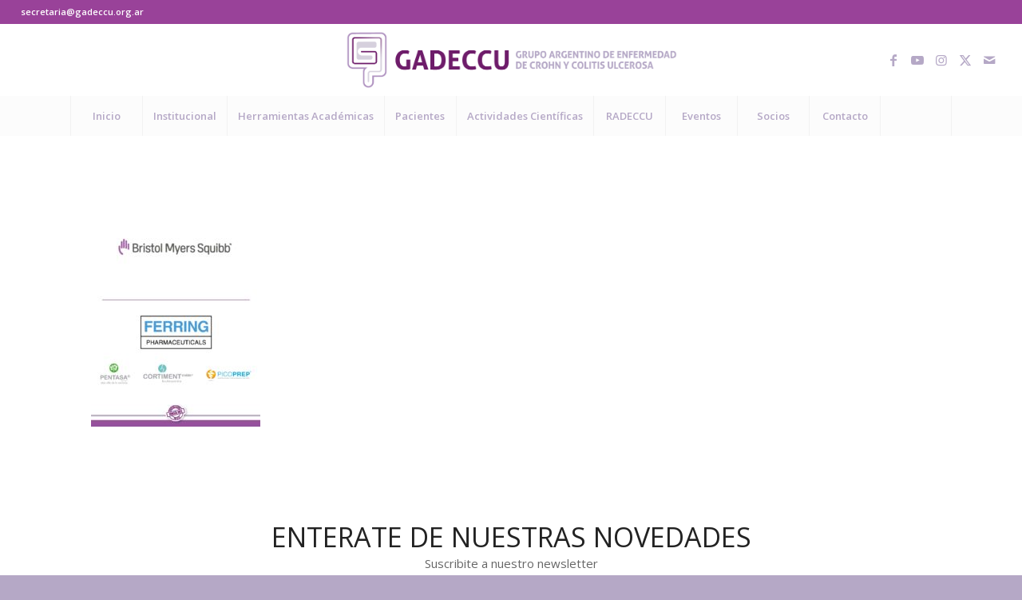

--- FILE ---
content_type: text/html; charset=utf-8
request_url: https://www.google.com/recaptcha/api2/anchor?ar=1&k=6Lfr-ksgAAAAAKIzCpEAjoM1HuBDwIUIil0g9Z-h&co=aHR0cHM6Ly93d3cuZ2FkZWNjdS5vcmcuYXI6NDQz&hl=en&v=N67nZn4AqZkNcbeMu4prBgzg&size=invisible&anchor-ms=20000&execute-ms=30000&cb=io3mqdfawmph
body_size: 48699
content:
<!DOCTYPE HTML><html dir="ltr" lang="en"><head><meta http-equiv="Content-Type" content="text/html; charset=UTF-8">
<meta http-equiv="X-UA-Compatible" content="IE=edge">
<title>reCAPTCHA</title>
<style type="text/css">
/* cyrillic-ext */
@font-face {
  font-family: 'Roboto';
  font-style: normal;
  font-weight: 400;
  font-stretch: 100%;
  src: url(//fonts.gstatic.com/s/roboto/v48/KFO7CnqEu92Fr1ME7kSn66aGLdTylUAMa3GUBHMdazTgWw.woff2) format('woff2');
  unicode-range: U+0460-052F, U+1C80-1C8A, U+20B4, U+2DE0-2DFF, U+A640-A69F, U+FE2E-FE2F;
}
/* cyrillic */
@font-face {
  font-family: 'Roboto';
  font-style: normal;
  font-weight: 400;
  font-stretch: 100%;
  src: url(//fonts.gstatic.com/s/roboto/v48/KFO7CnqEu92Fr1ME7kSn66aGLdTylUAMa3iUBHMdazTgWw.woff2) format('woff2');
  unicode-range: U+0301, U+0400-045F, U+0490-0491, U+04B0-04B1, U+2116;
}
/* greek-ext */
@font-face {
  font-family: 'Roboto';
  font-style: normal;
  font-weight: 400;
  font-stretch: 100%;
  src: url(//fonts.gstatic.com/s/roboto/v48/KFO7CnqEu92Fr1ME7kSn66aGLdTylUAMa3CUBHMdazTgWw.woff2) format('woff2');
  unicode-range: U+1F00-1FFF;
}
/* greek */
@font-face {
  font-family: 'Roboto';
  font-style: normal;
  font-weight: 400;
  font-stretch: 100%;
  src: url(//fonts.gstatic.com/s/roboto/v48/KFO7CnqEu92Fr1ME7kSn66aGLdTylUAMa3-UBHMdazTgWw.woff2) format('woff2');
  unicode-range: U+0370-0377, U+037A-037F, U+0384-038A, U+038C, U+038E-03A1, U+03A3-03FF;
}
/* math */
@font-face {
  font-family: 'Roboto';
  font-style: normal;
  font-weight: 400;
  font-stretch: 100%;
  src: url(//fonts.gstatic.com/s/roboto/v48/KFO7CnqEu92Fr1ME7kSn66aGLdTylUAMawCUBHMdazTgWw.woff2) format('woff2');
  unicode-range: U+0302-0303, U+0305, U+0307-0308, U+0310, U+0312, U+0315, U+031A, U+0326-0327, U+032C, U+032F-0330, U+0332-0333, U+0338, U+033A, U+0346, U+034D, U+0391-03A1, U+03A3-03A9, U+03B1-03C9, U+03D1, U+03D5-03D6, U+03F0-03F1, U+03F4-03F5, U+2016-2017, U+2034-2038, U+203C, U+2040, U+2043, U+2047, U+2050, U+2057, U+205F, U+2070-2071, U+2074-208E, U+2090-209C, U+20D0-20DC, U+20E1, U+20E5-20EF, U+2100-2112, U+2114-2115, U+2117-2121, U+2123-214F, U+2190, U+2192, U+2194-21AE, U+21B0-21E5, U+21F1-21F2, U+21F4-2211, U+2213-2214, U+2216-22FF, U+2308-230B, U+2310, U+2319, U+231C-2321, U+2336-237A, U+237C, U+2395, U+239B-23B7, U+23D0, U+23DC-23E1, U+2474-2475, U+25AF, U+25B3, U+25B7, U+25BD, U+25C1, U+25CA, U+25CC, U+25FB, U+266D-266F, U+27C0-27FF, U+2900-2AFF, U+2B0E-2B11, U+2B30-2B4C, U+2BFE, U+3030, U+FF5B, U+FF5D, U+1D400-1D7FF, U+1EE00-1EEFF;
}
/* symbols */
@font-face {
  font-family: 'Roboto';
  font-style: normal;
  font-weight: 400;
  font-stretch: 100%;
  src: url(//fonts.gstatic.com/s/roboto/v48/KFO7CnqEu92Fr1ME7kSn66aGLdTylUAMaxKUBHMdazTgWw.woff2) format('woff2');
  unicode-range: U+0001-000C, U+000E-001F, U+007F-009F, U+20DD-20E0, U+20E2-20E4, U+2150-218F, U+2190, U+2192, U+2194-2199, U+21AF, U+21E6-21F0, U+21F3, U+2218-2219, U+2299, U+22C4-22C6, U+2300-243F, U+2440-244A, U+2460-24FF, U+25A0-27BF, U+2800-28FF, U+2921-2922, U+2981, U+29BF, U+29EB, U+2B00-2BFF, U+4DC0-4DFF, U+FFF9-FFFB, U+10140-1018E, U+10190-1019C, U+101A0, U+101D0-101FD, U+102E0-102FB, U+10E60-10E7E, U+1D2C0-1D2D3, U+1D2E0-1D37F, U+1F000-1F0FF, U+1F100-1F1AD, U+1F1E6-1F1FF, U+1F30D-1F30F, U+1F315, U+1F31C, U+1F31E, U+1F320-1F32C, U+1F336, U+1F378, U+1F37D, U+1F382, U+1F393-1F39F, U+1F3A7-1F3A8, U+1F3AC-1F3AF, U+1F3C2, U+1F3C4-1F3C6, U+1F3CA-1F3CE, U+1F3D4-1F3E0, U+1F3ED, U+1F3F1-1F3F3, U+1F3F5-1F3F7, U+1F408, U+1F415, U+1F41F, U+1F426, U+1F43F, U+1F441-1F442, U+1F444, U+1F446-1F449, U+1F44C-1F44E, U+1F453, U+1F46A, U+1F47D, U+1F4A3, U+1F4B0, U+1F4B3, U+1F4B9, U+1F4BB, U+1F4BF, U+1F4C8-1F4CB, U+1F4D6, U+1F4DA, U+1F4DF, U+1F4E3-1F4E6, U+1F4EA-1F4ED, U+1F4F7, U+1F4F9-1F4FB, U+1F4FD-1F4FE, U+1F503, U+1F507-1F50B, U+1F50D, U+1F512-1F513, U+1F53E-1F54A, U+1F54F-1F5FA, U+1F610, U+1F650-1F67F, U+1F687, U+1F68D, U+1F691, U+1F694, U+1F698, U+1F6AD, U+1F6B2, U+1F6B9-1F6BA, U+1F6BC, U+1F6C6-1F6CF, U+1F6D3-1F6D7, U+1F6E0-1F6EA, U+1F6F0-1F6F3, U+1F6F7-1F6FC, U+1F700-1F7FF, U+1F800-1F80B, U+1F810-1F847, U+1F850-1F859, U+1F860-1F887, U+1F890-1F8AD, U+1F8B0-1F8BB, U+1F8C0-1F8C1, U+1F900-1F90B, U+1F93B, U+1F946, U+1F984, U+1F996, U+1F9E9, U+1FA00-1FA6F, U+1FA70-1FA7C, U+1FA80-1FA89, U+1FA8F-1FAC6, U+1FACE-1FADC, U+1FADF-1FAE9, U+1FAF0-1FAF8, U+1FB00-1FBFF;
}
/* vietnamese */
@font-face {
  font-family: 'Roboto';
  font-style: normal;
  font-weight: 400;
  font-stretch: 100%;
  src: url(//fonts.gstatic.com/s/roboto/v48/KFO7CnqEu92Fr1ME7kSn66aGLdTylUAMa3OUBHMdazTgWw.woff2) format('woff2');
  unicode-range: U+0102-0103, U+0110-0111, U+0128-0129, U+0168-0169, U+01A0-01A1, U+01AF-01B0, U+0300-0301, U+0303-0304, U+0308-0309, U+0323, U+0329, U+1EA0-1EF9, U+20AB;
}
/* latin-ext */
@font-face {
  font-family: 'Roboto';
  font-style: normal;
  font-weight: 400;
  font-stretch: 100%;
  src: url(//fonts.gstatic.com/s/roboto/v48/KFO7CnqEu92Fr1ME7kSn66aGLdTylUAMa3KUBHMdazTgWw.woff2) format('woff2');
  unicode-range: U+0100-02BA, U+02BD-02C5, U+02C7-02CC, U+02CE-02D7, U+02DD-02FF, U+0304, U+0308, U+0329, U+1D00-1DBF, U+1E00-1E9F, U+1EF2-1EFF, U+2020, U+20A0-20AB, U+20AD-20C0, U+2113, U+2C60-2C7F, U+A720-A7FF;
}
/* latin */
@font-face {
  font-family: 'Roboto';
  font-style: normal;
  font-weight: 400;
  font-stretch: 100%;
  src: url(//fonts.gstatic.com/s/roboto/v48/KFO7CnqEu92Fr1ME7kSn66aGLdTylUAMa3yUBHMdazQ.woff2) format('woff2');
  unicode-range: U+0000-00FF, U+0131, U+0152-0153, U+02BB-02BC, U+02C6, U+02DA, U+02DC, U+0304, U+0308, U+0329, U+2000-206F, U+20AC, U+2122, U+2191, U+2193, U+2212, U+2215, U+FEFF, U+FFFD;
}
/* cyrillic-ext */
@font-face {
  font-family: 'Roboto';
  font-style: normal;
  font-weight: 500;
  font-stretch: 100%;
  src: url(//fonts.gstatic.com/s/roboto/v48/KFO7CnqEu92Fr1ME7kSn66aGLdTylUAMa3GUBHMdazTgWw.woff2) format('woff2');
  unicode-range: U+0460-052F, U+1C80-1C8A, U+20B4, U+2DE0-2DFF, U+A640-A69F, U+FE2E-FE2F;
}
/* cyrillic */
@font-face {
  font-family: 'Roboto';
  font-style: normal;
  font-weight: 500;
  font-stretch: 100%;
  src: url(//fonts.gstatic.com/s/roboto/v48/KFO7CnqEu92Fr1ME7kSn66aGLdTylUAMa3iUBHMdazTgWw.woff2) format('woff2');
  unicode-range: U+0301, U+0400-045F, U+0490-0491, U+04B0-04B1, U+2116;
}
/* greek-ext */
@font-face {
  font-family: 'Roboto';
  font-style: normal;
  font-weight: 500;
  font-stretch: 100%;
  src: url(//fonts.gstatic.com/s/roboto/v48/KFO7CnqEu92Fr1ME7kSn66aGLdTylUAMa3CUBHMdazTgWw.woff2) format('woff2');
  unicode-range: U+1F00-1FFF;
}
/* greek */
@font-face {
  font-family: 'Roboto';
  font-style: normal;
  font-weight: 500;
  font-stretch: 100%;
  src: url(//fonts.gstatic.com/s/roboto/v48/KFO7CnqEu92Fr1ME7kSn66aGLdTylUAMa3-UBHMdazTgWw.woff2) format('woff2');
  unicode-range: U+0370-0377, U+037A-037F, U+0384-038A, U+038C, U+038E-03A1, U+03A3-03FF;
}
/* math */
@font-face {
  font-family: 'Roboto';
  font-style: normal;
  font-weight: 500;
  font-stretch: 100%;
  src: url(//fonts.gstatic.com/s/roboto/v48/KFO7CnqEu92Fr1ME7kSn66aGLdTylUAMawCUBHMdazTgWw.woff2) format('woff2');
  unicode-range: U+0302-0303, U+0305, U+0307-0308, U+0310, U+0312, U+0315, U+031A, U+0326-0327, U+032C, U+032F-0330, U+0332-0333, U+0338, U+033A, U+0346, U+034D, U+0391-03A1, U+03A3-03A9, U+03B1-03C9, U+03D1, U+03D5-03D6, U+03F0-03F1, U+03F4-03F5, U+2016-2017, U+2034-2038, U+203C, U+2040, U+2043, U+2047, U+2050, U+2057, U+205F, U+2070-2071, U+2074-208E, U+2090-209C, U+20D0-20DC, U+20E1, U+20E5-20EF, U+2100-2112, U+2114-2115, U+2117-2121, U+2123-214F, U+2190, U+2192, U+2194-21AE, U+21B0-21E5, U+21F1-21F2, U+21F4-2211, U+2213-2214, U+2216-22FF, U+2308-230B, U+2310, U+2319, U+231C-2321, U+2336-237A, U+237C, U+2395, U+239B-23B7, U+23D0, U+23DC-23E1, U+2474-2475, U+25AF, U+25B3, U+25B7, U+25BD, U+25C1, U+25CA, U+25CC, U+25FB, U+266D-266F, U+27C0-27FF, U+2900-2AFF, U+2B0E-2B11, U+2B30-2B4C, U+2BFE, U+3030, U+FF5B, U+FF5D, U+1D400-1D7FF, U+1EE00-1EEFF;
}
/* symbols */
@font-face {
  font-family: 'Roboto';
  font-style: normal;
  font-weight: 500;
  font-stretch: 100%;
  src: url(//fonts.gstatic.com/s/roboto/v48/KFO7CnqEu92Fr1ME7kSn66aGLdTylUAMaxKUBHMdazTgWw.woff2) format('woff2');
  unicode-range: U+0001-000C, U+000E-001F, U+007F-009F, U+20DD-20E0, U+20E2-20E4, U+2150-218F, U+2190, U+2192, U+2194-2199, U+21AF, U+21E6-21F0, U+21F3, U+2218-2219, U+2299, U+22C4-22C6, U+2300-243F, U+2440-244A, U+2460-24FF, U+25A0-27BF, U+2800-28FF, U+2921-2922, U+2981, U+29BF, U+29EB, U+2B00-2BFF, U+4DC0-4DFF, U+FFF9-FFFB, U+10140-1018E, U+10190-1019C, U+101A0, U+101D0-101FD, U+102E0-102FB, U+10E60-10E7E, U+1D2C0-1D2D3, U+1D2E0-1D37F, U+1F000-1F0FF, U+1F100-1F1AD, U+1F1E6-1F1FF, U+1F30D-1F30F, U+1F315, U+1F31C, U+1F31E, U+1F320-1F32C, U+1F336, U+1F378, U+1F37D, U+1F382, U+1F393-1F39F, U+1F3A7-1F3A8, U+1F3AC-1F3AF, U+1F3C2, U+1F3C4-1F3C6, U+1F3CA-1F3CE, U+1F3D4-1F3E0, U+1F3ED, U+1F3F1-1F3F3, U+1F3F5-1F3F7, U+1F408, U+1F415, U+1F41F, U+1F426, U+1F43F, U+1F441-1F442, U+1F444, U+1F446-1F449, U+1F44C-1F44E, U+1F453, U+1F46A, U+1F47D, U+1F4A3, U+1F4B0, U+1F4B3, U+1F4B9, U+1F4BB, U+1F4BF, U+1F4C8-1F4CB, U+1F4D6, U+1F4DA, U+1F4DF, U+1F4E3-1F4E6, U+1F4EA-1F4ED, U+1F4F7, U+1F4F9-1F4FB, U+1F4FD-1F4FE, U+1F503, U+1F507-1F50B, U+1F50D, U+1F512-1F513, U+1F53E-1F54A, U+1F54F-1F5FA, U+1F610, U+1F650-1F67F, U+1F687, U+1F68D, U+1F691, U+1F694, U+1F698, U+1F6AD, U+1F6B2, U+1F6B9-1F6BA, U+1F6BC, U+1F6C6-1F6CF, U+1F6D3-1F6D7, U+1F6E0-1F6EA, U+1F6F0-1F6F3, U+1F6F7-1F6FC, U+1F700-1F7FF, U+1F800-1F80B, U+1F810-1F847, U+1F850-1F859, U+1F860-1F887, U+1F890-1F8AD, U+1F8B0-1F8BB, U+1F8C0-1F8C1, U+1F900-1F90B, U+1F93B, U+1F946, U+1F984, U+1F996, U+1F9E9, U+1FA00-1FA6F, U+1FA70-1FA7C, U+1FA80-1FA89, U+1FA8F-1FAC6, U+1FACE-1FADC, U+1FADF-1FAE9, U+1FAF0-1FAF8, U+1FB00-1FBFF;
}
/* vietnamese */
@font-face {
  font-family: 'Roboto';
  font-style: normal;
  font-weight: 500;
  font-stretch: 100%;
  src: url(//fonts.gstatic.com/s/roboto/v48/KFO7CnqEu92Fr1ME7kSn66aGLdTylUAMa3OUBHMdazTgWw.woff2) format('woff2');
  unicode-range: U+0102-0103, U+0110-0111, U+0128-0129, U+0168-0169, U+01A0-01A1, U+01AF-01B0, U+0300-0301, U+0303-0304, U+0308-0309, U+0323, U+0329, U+1EA0-1EF9, U+20AB;
}
/* latin-ext */
@font-face {
  font-family: 'Roboto';
  font-style: normal;
  font-weight: 500;
  font-stretch: 100%;
  src: url(//fonts.gstatic.com/s/roboto/v48/KFO7CnqEu92Fr1ME7kSn66aGLdTylUAMa3KUBHMdazTgWw.woff2) format('woff2');
  unicode-range: U+0100-02BA, U+02BD-02C5, U+02C7-02CC, U+02CE-02D7, U+02DD-02FF, U+0304, U+0308, U+0329, U+1D00-1DBF, U+1E00-1E9F, U+1EF2-1EFF, U+2020, U+20A0-20AB, U+20AD-20C0, U+2113, U+2C60-2C7F, U+A720-A7FF;
}
/* latin */
@font-face {
  font-family: 'Roboto';
  font-style: normal;
  font-weight: 500;
  font-stretch: 100%;
  src: url(//fonts.gstatic.com/s/roboto/v48/KFO7CnqEu92Fr1ME7kSn66aGLdTylUAMa3yUBHMdazQ.woff2) format('woff2');
  unicode-range: U+0000-00FF, U+0131, U+0152-0153, U+02BB-02BC, U+02C6, U+02DA, U+02DC, U+0304, U+0308, U+0329, U+2000-206F, U+20AC, U+2122, U+2191, U+2193, U+2212, U+2215, U+FEFF, U+FFFD;
}
/* cyrillic-ext */
@font-face {
  font-family: 'Roboto';
  font-style: normal;
  font-weight: 900;
  font-stretch: 100%;
  src: url(//fonts.gstatic.com/s/roboto/v48/KFO7CnqEu92Fr1ME7kSn66aGLdTylUAMa3GUBHMdazTgWw.woff2) format('woff2');
  unicode-range: U+0460-052F, U+1C80-1C8A, U+20B4, U+2DE0-2DFF, U+A640-A69F, U+FE2E-FE2F;
}
/* cyrillic */
@font-face {
  font-family: 'Roboto';
  font-style: normal;
  font-weight: 900;
  font-stretch: 100%;
  src: url(//fonts.gstatic.com/s/roboto/v48/KFO7CnqEu92Fr1ME7kSn66aGLdTylUAMa3iUBHMdazTgWw.woff2) format('woff2');
  unicode-range: U+0301, U+0400-045F, U+0490-0491, U+04B0-04B1, U+2116;
}
/* greek-ext */
@font-face {
  font-family: 'Roboto';
  font-style: normal;
  font-weight: 900;
  font-stretch: 100%;
  src: url(//fonts.gstatic.com/s/roboto/v48/KFO7CnqEu92Fr1ME7kSn66aGLdTylUAMa3CUBHMdazTgWw.woff2) format('woff2');
  unicode-range: U+1F00-1FFF;
}
/* greek */
@font-face {
  font-family: 'Roboto';
  font-style: normal;
  font-weight: 900;
  font-stretch: 100%;
  src: url(//fonts.gstatic.com/s/roboto/v48/KFO7CnqEu92Fr1ME7kSn66aGLdTylUAMa3-UBHMdazTgWw.woff2) format('woff2');
  unicode-range: U+0370-0377, U+037A-037F, U+0384-038A, U+038C, U+038E-03A1, U+03A3-03FF;
}
/* math */
@font-face {
  font-family: 'Roboto';
  font-style: normal;
  font-weight: 900;
  font-stretch: 100%;
  src: url(//fonts.gstatic.com/s/roboto/v48/KFO7CnqEu92Fr1ME7kSn66aGLdTylUAMawCUBHMdazTgWw.woff2) format('woff2');
  unicode-range: U+0302-0303, U+0305, U+0307-0308, U+0310, U+0312, U+0315, U+031A, U+0326-0327, U+032C, U+032F-0330, U+0332-0333, U+0338, U+033A, U+0346, U+034D, U+0391-03A1, U+03A3-03A9, U+03B1-03C9, U+03D1, U+03D5-03D6, U+03F0-03F1, U+03F4-03F5, U+2016-2017, U+2034-2038, U+203C, U+2040, U+2043, U+2047, U+2050, U+2057, U+205F, U+2070-2071, U+2074-208E, U+2090-209C, U+20D0-20DC, U+20E1, U+20E5-20EF, U+2100-2112, U+2114-2115, U+2117-2121, U+2123-214F, U+2190, U+2192, U+2194-21AE, U+21B0-21E5, U+21F1-21F2, U+21F4-2211, U+2213-2214, U+2216-22FF, U+2308-230B, U+2310, U+2319, U+231C-2321, U+2336-237A, U+237C, U+2395, U+239B-23B7, U+23D0, U+23DC-23E1, U+2474-2475, U+25AF, U+25B3, U+25B7, U+25BD, U+25C1, U+25CA, U+25CC, U+25FB, U+266D-266F, U+27C0-27FF, U+2900-2AFF, U+2B0E-2B11, U+2B30-2B4C, U+2BFE, U+3030, U+FF5B, U+FF5D, U+1D400-1D7FF, U+1EE00-1EEFF;
}
/* symbols */
@font-face {
  font-family: 'Roboto';
  font-style: normal;
  font-weight: 900;
  font-stretch: 100%;
  src: url(//fonts.gstatic.com/s/roboto/v48/KFO7CnqEu92Fr1ME7kSn66aGLdTylUAMaxKUBHMdazTgWw.woff2) format('woff2');
  unicode-range: U+0001-000C, U+000E-001F, U+007F-009F, U+20DD-20E0, U+20E2-20E4, U+2150-218F, U+2190, U+2192, U+2194-2199, U+21AF, U+21E6-21F0, U+21F3, U+2218-2219, U+2299, U+22C4-22C6, U+2300-243F, U+2440-244A, U+2460-24FF, U+25A0-27BF, U+2800-28FF, U+2921-2922, U+2981, U+29BF, U+29EB, U+2B00-2BFF, U+4DC0-4DFF, U+FFF9-FFFB, U+10140-1018E, U+10190-1019C, U+101A0, U+101D0-101FD, U+102E0-102FB, U+10E60-10E7E, U+1D2C0-1D2D3, U+1D2E0-1D37F, U+1F000-1F0FF, U+1F100-1F1AD, U+1F1E6-1F1FF, U+1F30D-1F30F, U+1F315, U+1F31C, U+1F31E, U+1F320-1F32C, U+1F336, U+1F378, U+1F37D, U+1F382, U+1F393-1F39F, U+1F3A7-1F3A8, U+1F3AC-1F3AF, U+1F3C2, U+1F3C4-1F3C6, U+1F3CA-1F3CE, U+1F3D4-1F3E0, U+1F3ED, U+1F3F1-1F3F3, U+1F3F5-1F3F7, U+1F408, U+1F415, U+1F41F, U+1F426, U+1F43F, U+1F441-1F442, U+1F444, U+1F446-1F449, U+1F44C-1F44E, U+1F453, U+1F46A, U+1F47D, U+1F4A3, U+1F4B0, U+1F4B3, U+1F4B9, U+1F4BB, U+1F4BF, U+1F4C8-1F4CB, U+1F4D6, U+1F4DA, U+1F4DF, U+1F4E3-1F4E6, U+1F4EA-1F4ED, U+1F4F7, U+1F4F9-1F4FB, U+1F4FD-1F4FE, U+1F503, U+1F507-1F50B, U+1F50D, U+1F512-1F513, U+1F53E-1F54A, U+1F54F-1F5FA, U+1F610, U+1F650-1F67F, U+1F687, U+1F68D, U+1F691, U+1F694, U+1F698, U+1F6AD, U+1F6B2, U+1F6B9-1F6BA, U+1F6BC, U+1F6C6-1F6CF, U+1F6D3-1F6D7, U+1F6E0-1F6EA, U+1F6F0-1F6F3, U+1F6F7-1F6FC, U+1F700-1F7FF, U+1F800-1F80B, U+1F810-1F847, U+1F850-1F859, U+1F860-1F887, U+1F890-1F8AD, U+1F8B0-1F8BB, U+1F8C0-1F8C1, U+1F900-1F90B, U+1F93B, U+1F946, U+1F984, U+1F996, U+1F9E9, U+1FA00-1FA6F, U+1FA70-1FA7C, U+1FA80-1FA89, U+1FA8F-1FAC6, U+1FACE-1FADC, U+1FADF-1FAE9, U+1FAF0-1FAF8, U+1FB00-1FBFF;
}
/* vietnamese */
@font-face {
  font-family: 'Roboto';
  font-style: normal;
  font-weight: 900;
  font-stretch: 100%;
  src: url(//fonts.gstatic.com/s/roboto/v48/KFO7CnqEu92Fr1ME7kSn66aGLdTylUAMa3OUBHMdazTgWw.woff2) format('woff2');
  unicode-range: U+0102-0103, U+0110-0111, U+0128-0129, U+0168-0169, U+01A0-01A1, U+01AF-01B0, U+0300-0301, U+0303-0304, U+0308-0309, U+0323, U+0329, U+1EA0-1EF9, U+20AB;
}
/* latin-ext */
@font-face {
  font-family: 'Roboto';
  font-style: normal;
  font-weight: 900;
  font-stretch: 100%;
  src: url(//fonts.gstatic.com/s/roboto/v48/KFO7CnqEu92Fr1ME7kSn66aGLdTylUAMa3KUBHMdazTgWw.woff2) format('woff2');
  unicode-range: U+0100-02BA, U+02BD-02C5, U+02C7-02CC, U+02CE-02D7, U+02DD-02FF, U+0304, U+0308, U+0329, U+1D00-1DBF, U+1E00-1E9F, U+1EF2-1EFF, U+2020, U+20A0-20AB, U+20AD-20C0, U+2113, U+2C60-2C7F, U+A720-A7FF;
}
/* latin */
@font-face {
  font-family: 'Roboto';
  font-style: normal;
  font-weight: 900;
  font-stretch: 100%;
  src: url(//fonts.gstatic.com/s/roboto/v48/KFO7CnqEu92Fr1ME7kSn66aGLdTylUAMa3yUBHMdazQ.woff2) format('woff2');
  unicode-range: U+0000-00FF, U+0131, U+0152-0153, U+02BB-02BC, U+02C6, U+02DA, U+02DC, U+0304, U+0308, U+0329, U+2000-206F, U+20AC, U+2122, U+2191, U+2193, U+2212, U+2215, U+FEFF, U+FFFD;
}

</style>
<link rel="stylesheet" type="text/css" href="https://www.gstatic.com/recaptcha/releases/N67nZn4AqZkNcbeMu4prBgzg/styles__ltr.css">
<script nonce="bqz0lH6wBMaIlgL4xXycMg" type="text/javascript">window['__recaptcha_api'] = 'https://www.google.com/recaptcha/api2/';</script>
<script type="text/javascript" src="https://www.gstatic.com/recaptcha/releases/N67nZn4AqZkNcbeMu4prBgzg/recaptcha__en.js" nonce="bqz0lH6wBMaIlgL4xXycMg">
      
    </script></head>
<body><div id="rc-anchor-alert" class="rc-anchor-alert"></div>
<input type="hidden" id="recaptcha-token" value="[base64]">
<script type="text/javascript" nonce="bqz0lH6wBMaIlgL4xXycMg">
      recaptcha.anchor.Main.init("[\x22ainput\x22,[\x22bgdata\x22,\x22\x22,\[base64]/[base64]/[base64]/ZyhXLGgpOnEoW04sMjEsbF0sVywwKSxoKSxmYWxzZSxmYWxzZSl9Y2F0Y2goayl7RygzNTgsVyk/[base64]/[base64]/[base64]/[base64]/[base64]/[base64]/[base64]/bmV3IEJbT10oRFswXSk6dz09Mj9uZXcgQltPXShEWzBdLERbMV0pOnc9PTM/bmV3IEJbT10oRFswXSxEWzFdLERbMl0pOnc9PTQ/[base64]/[base64]/[base64]/[base64]/[base64]\\u003d\x22,\[base64]\\u003d\x22,\x22cijCpMKtEgE/w7HCjsKEwqFvTcKyw4clw78Cwr04LSZyY8KIwpxJwozCvF3Du8KaDh7Cuj3DtcKdwoBFU0h0PznCl8OtC8KAc8KuW8Ogw7ADwrXDjsO+MsOewr1WDMOZK1rDljd2wrLCrcORw6A3w4bCr8KFwpMfdcK5XcKOHcK1dcOwCRbDtBxJw4BswrrDhBN/wqnCvcKDwqDDqBs2UsOmw5cnTFknw5pPw71YG8K9d8KGw7PDihk5ZsK0FW7CtwoLw6NTUWnCtcKNw403wqfCsMK9G1cvwpJCeStlwq9SBcO6wodnUMOUwpXCpWF4woXDoMOBw50hdwZJJ8OJWyV7wpFKHsKUw5nCtsKiw5AawpXDvXNgwqtAwoVZVD4YMMO/Il/[base64]/Ch8Obw5s6b2BCLcKeAz3CjBHCuHEBwp3DqMOpw4jDswzDgzBRBTFXSMKrwqU9EMOkw5lBwpJoJ8Kfwp/DtMOxw4o7w7fCpRpBBS/CtcOow79PTcKvw4vDoMKTw7zCoAQvwoJWVDUrTl4Sw455wpd3w5p9EsK1H8Ouw5jDvUhMDcOXw4vDpMO5JlFfw5PCp17DkUvDrRHCm8KRZQZ4K8OORMOPw4Zfw7LCtkzClMOow7vCuMOPw50rV3RKQcOJRi3Cn8O1MSgqw6sFwqHDjcOjw6HCt8OiwrXCpzl2w6/CosKzwrVMwqHDjAxMwqPDqMKJw6RMwpsYH8KJE8Oxw7/[base64]/Dqk7Ckzsgw57CpMKOPMK/wo0Ew7N1wozChcOccsOEFkzCncKww47Dlz3CjXLDucKhw7lwDsOJcU0RcsKkK8KOAcKPLUYTDMKowpAKKGbChMKKQ8O6w587wpsMZ39tw59LwrPDlcKgf8KswrQIw7/DgsK3wpHDnX40RsKgwqLDv0/DicOgw7MPwotAwoTCjcObw4HCqShqw5BxwoVdw6TCsgLDkUZ+WHVnB8KXwq0Fe8O+w7zDtlnDscOKw4FzfMOoXEnCp8KmPzwsQAw8wrt0wqBpc0zDm8OSZEPDk8KQMFYAwrlzBcOGw57ClijCoW/CiSXDjsKdw57CiMONdcKzcUvDsHBhw6t0cMOWw4sJw4A1FcOMIxTDm8KAYsOXw5bDjMKMW208DsKTwoTDjndCwojClknCjcKtI8OHIjvDsi3DjQrClsOOA1DDilMQwqBzPXRiP8KFw6tBO8KIw5TCkkjCu1XDncKlw4LDiDciw7fCvyl3G8O0wp7DjWrCoA1/w6rCoQETwp3CtMKqWMOmUMKGw7rCi3BXUjnDhWJCwoZIVzvCsygKwoXCgsKqSHQww5oew6pzwpsiw7sGGMOmbMKawoZSwpsgeTXDgGMoCMOiwqrClytawr4OwonDqsOSKMKJKMOQJWwGwoAKw5/[base64]/wqLCisO7ay51w4XDmx/[base64]/CoMOcLDpbNCjDjcOew48dSwnDl30eGiQ+PMOYJDLCrcKHw5AmbhJpTyPDjMKNAMKiHMKlwqPDv8OVKHHDsW/Dthopw4DDqsOSUXbClxAqX3XDtSYnw4E0McOMIAHDnTTDkMKyaEgZHX7ClC4zw7w0UmYDwpNwwpg+QGjDrcOXwqLCv04OU8KrAsK9ZcOPW2wBP8KVHMK2wq4swpHCpxVaFjrDqAIUA8KiAWdRDwACH0M4KT/CkXLDoHHDugojwrgiw5NZbsKCNX4OAcKKw7DCpsOzw5/Cn2tew4w3esOpZ8O+RnvClHZ0w5ZoAUfDmj/Ch8OVw5LCiHB3ZwHDsR1rRcO5wrxzMD9Ld21iWUtxHE/CoGrCgsKkICPDrifDpSLCgSvDlCjCkhTCjzrDucOuIsKmNWPDnMO/[base64]/w7zDvwEnHcK5w7jDs8KpDsOnwq85w4XDlcOMwq3DkcOWwprCrcOwaxZ4XjQ7wqx0IMOac8KWYQ0BRidYwoHDqMO6wrggwpXDkDdQwr4YwpLDoyvCgC4/wrzDmwHCqMKadhRzbBzCscKTc8Knwqk/fsK/[base64]/DtcOZG28vX8KcXcOfwrdka1HDpMO8w5fDpwbCocOuRsKoXMKlYsOUcjIFIsKYwq/Dl38vwpoaLg3DrhjDnyHCvcO+UBNBw4vDqcOuw63DvcOqw6Vlwqopw7Rcw7xBwoFFwo/DrcKgwrJBwpRpMGPCmcKiw6QQwr5Gw7wYEsOUCsKjw4TDj8OBw6MUB3vDh8Kpw5fCh2nDtcKGwr3CksOnwrJ/VcKKD8O3dMOpasOwwo5sP8KPfl5wwofDtx9uwppmw73DtEHCkMObXsKJHjHDr8Ocw5HDmyUFwq8hKTYdw6AgW8KwMsOIw6ZCAi4jwot4Zl3Cu3dxNsOBWhE2aMKOw43CqTdIbMK7dMKETcOgGxTDqFTDqcOZwoLCgcOqwqDDvMOga8KwwqECEcK8w747wr/CjiYUwqpVw7zDkg7CtiQ1OsO8NMOTFQlRwpQiTMKWE8KjWQR3BF7Cuh/[base64]/woPDpsOZwqcpwrjDgcKxwpPChcKJYSgdwpfCnmfDmF5iwqbChcK7wo8CN8K/w6dMI8Kmwos4McKJwpzCqcKsTsOWMMKCw6vCmWjDj8KYwq0pWcKADsKyQcOew5XCn8OUMcOOdRPDhhQaw7lTw5LCv8O5J8OAI8OifMO6VWwKdQLCrT7Co8KzHxZqw6cqwoHDrkNnLhPCnhp6UsOfKMO2wojDlcKSwqPClCrCkW3Domxrw5vChjjCq8O+wqnDgh/DuMKjwrMDw6Agwrxdw6JrNHjCkB3CoCElw5DChCYBM8OMwqcmwo9UFMKJw4DCscOMLMKRwobDvVfCshrChwfDvcK8L2crwqdqXlwrwpbDh14CMy7Cm8KiMcKHJE/Dp8ODbMOPXMO8b37DvX/CjMO9Zn0ES8O8SMKzwpPDn2/Do2s3wqjDoMOcYcOzw73CkVvDlcOgw6vDtMKGBMObwoPDhDJYw4RsFcKtw6nDm1s0fG/DqB9Uw5fCosO2ZsO3w7jDnsKTCsKUw5hsFsONfcKlI8KXK24ZwotUw6tow5BRwpzDkFNMwrN8dmHChXcZwqvDssOxP1gxYCZ3d3jDqMOlwr3DsBJ3w7EYOw5zEFxjwrJne18mM2EOCxXCpDpNw5HDiw/Cp8Kpw7HCnnlrDGAUwqvDjFfCisO0w5RDw5ASw4HDtMOXwpYpZV/[base64]/CqGPClMKAwo0NP308MVfCscOhwqzDugDCgMKZcsK+HnYxWMKYwoxYJ8O4wpIddMOVwoJdc8OkNMOow64xOsKLLcO1wqXCm15Sw4kgc2zDplHCt8KjwqjDhnQBXwbDu8Okwqgbw6fCrMOtw7fDo0XCkhQWFFx8OMOOwrspX8OAw4DDlMK7asK6G8Kfwqw/[base64]/Cu1sJw65aSDzDt8K5w7JbU0pvKMKMwpUWJMOkTkg8w70cwoZ5NCDCg8OWw6TCtsO7MQFUw6XCk8KfwpzDuArDs2rDvVHCoMONw4kEw4M6w7PDuSfCgS5cwpQpbSjDicK7Oz3DvcKrNhbCvsOJU8KHRBPDsMKow7DCg04hMsO7w5LCkV82w594w7jDqxcnw6o/[base64]/DlQDDqcOJworCosOkT8ORwpTCs8KlwrLCgC5lwo8DacOWwqVWwqhYwpzDkMOEDFfCpQ3ChSZwwqEQN8Opwr/DpsKwUcOOw7/[base64]/CrQTDsTbDvMOWwpMqwozCicOgX2JCQiVGwrRSIsO8wo/[base64]/DssOIwqHDgcOrKMKqw4zCjXzDg8OaB8Kdwp9wGHzDpsOmDsOPwpBKwrZhw5UXE8KIUm1Uwrl7w60gMsKRw5rDqUoqfMOWZjlawr/DgcOgwp45w4gcw6EtwpzDgMKNYcOeGsOawr5Ww7/DkXDCs8O8TUNRFMK8JcKQQQwId2LDn8OhB8KSwrknG8KWw7hQwosIw79kdcKbw7nCo8OVwo1QOsKSfcKvdwzDi8O+wr7DpsK+wq/CkWlAAsKkwrfCtXY/w7XDr8OWL8K6w6bCm8OEZXFKw7PClRYnwp3Co8KyUFwQXcOdSS3DucOcw4vDowBaAcKxD3rDssOjfRg+ccO2ejRow6LCoUVRw5hpIVbDu8K1wqLDvcOswrvDv8O/fMO/w7fCmsKqEMO5w6HDpcKhwpHDj1BOP8Onwo/DvcOpw6YhFSMMbsOWw4jDuRt1w7NCw7/[base64]/Clklrwp3DgRpIO1MJDh7CrcKIw61ZwrvDu8KOwqFzwpnDvWgUw5cSbsKVb8OvNcKRwp7CjcKeOxvCkBtJwpwtwocNwpkDw6JaNcObw5zCtTs3GMOrLErDiMKjMVfDnENBWUDDryPDgRnDr8KdwoVHwrVtMy/[base64]/DmsKJwo3CsTTCr8ONwrAMw6/DqnTDtXNNPTIiOmPDgsKawrw/WsOkwp4Lw7M5wpJbLMK/w7fCg8Kxdhd0IsOtwq1Rw4vDkgNCKsOjaWHCgMKlbMKiZ8OAw6JOw4hEbcOaJMKbIsOIw4DDk8Oxw4rCjsOIPDnCkcOMwqIhw4XDrGpWwqJUwpvDoB0ewr/[base64]/CkMK9W3rDj29BJsKIwrIaw5XDnMKqHw3CuTkHGsOVdcKmIlgPw5AlQ8O3KcOzFMOcwodqw7ssYMKMwpc0GjgpwoEuCsOzwqNLw6Vjw7nCtEhyMMO3woAEw4QCw6/[base64]/DvcO4w7/DmS7CosKUQMOJwrwFB3/Dp1/CjMO8w7LCgMK2w6DClHrCt8O7wqQ1YsK5e8ORdXANw61ww7E3QkgYJsOUAjnDmBXCgsOuVSrCpT/DjiAiGMOswrPCp8Oxw5Qdw5wNwolAZcOwDcKeQcKlw5IZRMKtw4IhEAfChMKmRsK+woPCpsOoFcKkGSXCqX5Kw71vSjnClywmP8K7wq/DvT/[base64]/DgWpawo5jKMO/ZcK3wq1fR8KBGGNEw5jCq8KPZ8KmwrjDilMHLsKAw6LDmcOpQgvCpcKoWsOAwrvDocOpEMKHTMO6wr/CjC8jw40Nwq/DmWJHSMKcSik0w5fCtDDCocOse8OWcMOAw5LCk8OMfMKqwqvCn8OZwqRlQ2c4wqvCr8Kzw4RqbsOld8K3wrRhScKdwod4w5zCvcOgQcObw5bDrsKdCiPCmAHCoMKdw77CisKqdAtbNMOMBMO6wpE8w44QJVx+JG18w7bCp1DCtcKte1/ClHDDgQlvQVHDnzAAIMK8Y8OXMFnCslnDmMKswr51wpEmKDnCvsKYw6QTX3rCiyrDnHJlfsOfw4vDnRhjwqbCnsOSEEQxw73CnsOQZ3DCuEclw4BcdcKjNsK/w6vDmBnDm8K9wrzCucKVwqF8bMOgwrjCqRsUwprDisKdWiHCkwwxTn/Cok7DksOqw41GFz/DsELDvsOowpo7wqzDgXTDrAcFwq3CiAvCt8OuM3cIGVvCnRbDv8OewoPCtMKvQ1nCq1HDrsK8TcOGw63CqgFqw6ExJcOMTSdrT8Kxw6UIwpfDo1lFUMOSCDtsw6XDjcKxwo3DvsKqwpfCusOww7M1FMKZwoxwwpzCt8KHAGEAw7LDhcK7wo/CpMK7W8Klw4A+Cl5Bw6gPwrp6AHZ8w4h5McKVwqdRAR3Dh1x3D3DDmcKnwpbDjsO1w4ROMFrCpz3Ctj3Dv8OgCTPDmiLCisK/w5J9wqjDisOVU8KXwq0PRwh4wpDDlsKgYwRBDMOFO8OdJEzCm8Oww4R8DsOSRjNIw57DpMOtQ8O/w6/Cl0nCpU11ZggZI2DDqsKhwpjDrHweecODLsOew7fDicOCLMO3wqoGIMOSwpVhwrxIwpDCgMKmV8OjwrHDrcOsH8OFwonCmsOFw7/DsBDDvXJMw6AWKMKPwp3ChsKybsKwwoPDj8KhOhAYw4nDssOPI8K2eMKAw6klFMOsIMOIw7lMXcKXQjxxwqfClcOZJCh1KsKHwq3Cp0tcR2/Ct8OZIMOdYEgNQnDDhMKnHztHYEcBUMK8RH3Dp8OsTcKGA8OdwqfCtcOhdCTCnEFsw67DrcOiwrfClcOqSgvDtXzDrMOFwoMXViHDl8O2w6zCmcOECcKQw5x8JDrDsSB/H0vCmsOEAQ/Ds3vCjAdZwptgWyHChUcJw4PDqCcPwrPCgsOZw7jCkVDDsMKKw5VYwrzDr8Ogw4ATw7NIwrbDtBnCmsOLFUoIcsKoPBQXPMObwp/CtMOww5LCm8K4w6HCmMK7FU7CoMOYwoXDmcOMOQkPw4RiciZ+PcKFEMOHQ8KJwp0Kw7tpPSMVw6fDpX9XwqoDw5rCrBw9wqvChMONwoHChzlLUj97bgbCmMOXSCoywoRwecOaw4UDdMKYMMKGw4DDmS/[base64]/wqfCvcK+f8KCSU8UGcK9TGQ4wq7DhsOSw6PCkMOUw7IDw5VwKMOdwrbCjgfDikQjw79Pw5x2woXCoVkuK01Nwq5Iw6nCjcK0QU1iVMKhw4c2OH1dw6tRw4YPMXsTwqjCgXHDhmYeGMKIRhrCjsOBaXJ0FRrDosOQwr/DjjpVXcK8wqbCkRR4MH3CvSDDsHcCwrFnM8K+w5bDgcK3WD0Ew6LCsCfCgj8nwpcJw7DCn0o1aj4ywr3CosK2BsOGLmHCiljDtsKqwoTDqkZKT8O6TX7DiFXDqMO9w7trfDDDqsKBPDEuOiDChMOrwrlvw47DqMOjw4/[base64]/CpMOrwoYdY8OeMAM4XMO4w53DhifDkcKkKsOiw7fDm8KDwo0JXBHCnh/DtA4pwr1Dw7TDr8O9w5DCp8KOwovDrjxcH8KsaUB3TH7DgycgwoPDqAjCi0TDncOWwpJAw78YLMK0csOraMKCw406WgDDmsO3w5AKRMKjXzjCksOrwpfCocOGCiDCnmNddsKDw7vCsWXCjUrClAPCgMKLH8Oww7Vbe8O7SCpHOMOVw6/CrMKNwp1SfUfDtsOUw6PCo0zDhybDpHoQYsO1esOYwpTDpMO1wpDDq3DDk8KcX8KEK0bDu8KBwoBXQjzDszvDs8OCfBErw5h1wr0Kw4URw6HDpsOWWMOVwrDDusO7UE88w6U0w6wDVMOUCUE/wpNXwo3CsMOGZgp+C8OSw7fCi8OfwrbCjDo9AcOIIcKbXw0Za2LDl3QXwq7DicOxwpjCqsKkw6DDo8KnwrUZwpjDgy4Mwp5/SzZYGsK4wpDDhH/DmgLCh3I8wqrCosObS2jCpD8hW2HCtlHClWUswqM/w6PDrcKLw7PDs3DDvMKmw7nCrcKgw5FMasOZD8OSTTtWLCFYYcKewpZNwrBWw5kpw74rwrJFw7Jxwq7Do8O6RXVRwpBQfBrDlsKhHsKAw53CtcK8IcOJPgvDpQ/Cp8KURiTCnsKWwp/CmcOcfsO5XsKnJsK5dhrDrMKXFBEvw7FGPcOTw6wYwq/DmcKwGSdzwpk+QMKFZMKQEDvDlFfDosKzAMOXUMOsCsKLTWYRw6krwoQCw7FafMKSw6zCjVzDhMO9w77CiMKgw5LCkMKZw7fCkMOSw7DDoD1RTF1kWMKMwrcSTljCjWfDoAbDmcK9NsK+w68EUcKuK8KPfMONSzx2A8OuIGksCSbCkwfDqhxycMO6w7LDlcKtw7M+Hi/Dl2ICw7PDgTXDnQNgwo7DpsOZTzbDk1zCjMKiKXHCjWLCsMOtbcOeRMK2w5XDg8KfwpI/w4bCqMOTQQHCtDrDnGjCk01Xw4XDsWYwY34hPMOJeMKXw5vCpsKlB8Ocwr8UK8Oowp3DtcKLw4XDtsKIwobCiB3CognCkGNxIxbDvTLCmBTCrsO1csK2U0p8DnnCicKLK3/Du8K9w7fDqMOXXjcLwrHDmy7DnMKiw7ZFw506F8KaEsKRRsKPEibDtHjCusOPGk5Xw6ltwodvwpXDvwoiYUwoBsO1w7YcRS/CjcKYC8KTMcKqw71Bw4bDiSvCuWfCigTDnsKLK8KFBnp8BRQZWcKHNcKkP8OYNmkTw6nClXfDj8O6d8KnwrHCg8OGwpphdsKiwqfDuQjCgsKXwq/CkyxzwrN4w5rCv8Kzw5rCi2LDmTkFwrTDs8Ofw61fwp3DtRdNwo7CjVMaI8Ovb8K0w5Jiwqg1w6DCvsOuIxt2wqxRw7/CgU3DhXPDiWrDm0QEw5lmYMK+YXzDjjQCfVQmbMKmwrrDiTtFw4DDjMOlw7/CjnVhOUcaw4HDrlrDvR87CCpbQsK/wqQyacOSw4jDsSkxHsOlwpvCrMKkbcO/[base64]/DoTvDocKNdnoJw7bDh17DiQrCjsKAd3YpIcK9w55tDSzCj8OywonCjsOJecOjwpVpPVxjEB/CgGbDgcK5VcKpWVrCnlRhWsOewppEw4JdwobCgsO1wrnCrMKGR8O0PAzCvcOqwpTCq2FLwp4accOww59/XMObMWjDknbCrTVWEcK/Kl7DisOpw6nCqg/DoHnCvsKvflNdwq7Cgn/CthrCsGNwBsKVG8OEfFvCpMOawpLDp8O5XTLCpTYRO8OvBcKUwplyw6/[base64]/DgsKPXjQ6DAfDtMKqYDnDqh3DuB/[base64]/Dh8KURMKEbcKowo5ZwojDuH3DosKQOnLDnz/Cq8K6w5lSPn7Dv2pEwowjw4AdFEDDhsOGw7NvLFnCg8KlY3XDhEpNw6PChjTCtRPDlxkfw73CpR3DpEN1UGhswoHDjCHCgMKIVyZAU8OhIHPCpsOnw6nDiDbCpsKpWnJnw61JwrxsUi7CvyDDk8OXw44Aw6nCk0/DnQdhwo7DjgZfMUc9woEnwq3Dn8Oqw6UKw6dfa8OSVyIoMyB2UFvCjcKsw5IxwoQaw6TDuMOka8KiKsK1XXzCuSvCscK4bgI7MENQw6J2PmDDkcKsUsKwwq/DhXXCk8KHwpLCkcKNwpzCqjPChMKrD3bDrMKrwp/DhMKHw5zDpsOzBinCgU3DisOLwpXCp8OUQsKKw7PDtVwxFBwBXsOZVFc4NcOZHcO7IEJ0wpLCgcOXQMKsVWIQwoTDrmAuwps4KcOvwrfCtUM/w4MVMMKuw6fCgcOqw5TCkMKzNcKeTz5wFG3DmsO+w7sIwr8zTXsDw6DDq3LDtsOpw43CssOEw7rCgcOEwrkTX8KNfiDCsGzDuMO3woZHE8O6e27CsSfDnsOKw4nDlMKeAzLCiMKKSizCoXIqAMODwqPDr8Ktw5UWH2dqbmvCisK5w6QkcsOAAE/DisOhb17CicO8w7wiYsKGAcOoW8KwOMK3wohQwpHCtiIEwqcFw5/DnRViwoTCmGIBwoLDimNcLsO0wrI+w5HCiVDCkVkIw6fDlMObw5zDhsKZwqF2QlFJXUDCtUxqUcO/QVbDm8KBTxZyQ8OjwosYKQUQd8OUw6rDqAHCuMOJT8OHUMO9OsK+w5BWTycoexoyUiZmwqTDoWd2Aj94w7F2w7A5w6rDiCcZU2cTB2TDhMKxw5pXDiA0YsKRwqfDmj/CqsKjFmfCuGFIKmRKwoDCu1drw5QZOlHCjMOZw4DDsS7Ch1rCkAk1wrHDnsKVw6Viw7ZsaxfCq8O+w5zCjMO2HMOCXcODw4QWwosUTSLCkcObwpfCtHNJY33DrcOEbcKMwqcJw6XCpF9BK8OXPsK/R03CmRIvE2bCun7DoMOlwqgOZMKqasKkw4FmEcKZIsOjw7rCqHnCjcOrw5MqY8K3bjQxIsOGw6bCoMORw7XCpEQSw4ZiwpHCnUQYMRY7w4vCgn/[base64]/P0XCnQfDtcOWw7PDmsOrw5rDrMKzYsKTwq/[base64]/DshnCtMO7PMKXw6Q3wrogw5gZV8OwFsK6w7LDkMK5FyJZw5PDjMKFw5oiccKgw4vCrx/[base64]/K8KdU3MWBwHCuQ7CkTQxBis5Xy/DmMK1w5k+w77DosOmw65awqzCnMKWNBxYwqLCpQvCry02QsOMWsKrwobCg8KCwo7CocOgdXjDncOhR1nDtzwYR2hywqVXwqIhwq3Cq8KAwqzCmcKlwpsdBBTDi0ctw6/Ch8OgbgMxwpoHw59DwqXCtsKmw4bDm8OITwxRwpoRwq1jZyzCrcO8w6MRw747wpNjSg3DncKNLjIVVhHCt8KVPMOjwqvDgsO5c8K6w4ANOsKjw6Y4w6HCssOyeFhFwq0Bw7RUwp0Sw4/[base64]/CmsKEwrzCrQHCusO6LcKhKcKRwrjDp2VBM1hec8KzWsKWK8KuwqHCpMOzw4ETw6Fxw53CoQgPwqbCv0vDk2PCqEPCtmIFw5bDqMK3FcKJwq9ubygFwprCucO5LkvCrGBXw5Ehw6l9KsKme0JwcMK1LD7DmxpjwqgKwozDpcOVV8KwEMOBwo8uw5/[base64]/DvhDCkcKLwqIUwpHDhQnDkydPw7dpaMKPw7PClFHDvMK7wrPDq8O/w7gOF8OiwrkjGcKZbsK0RMKkwpjDsDBKw5BSQG8JCSIXTz3DgcKZAx/[base64]/eMKtaMKuI0XDqcK8EAMCw44jw5LCpsK8cwDCt8O1bcOFZsO6Y8OScsKRBsOZwp/CuS1fwpladcOzEMKdw7taw49wfsOzYMK8aMKsDMK6w7x6O3PCmgbDqcOvwrnCt8K2XcKrwqbDmMKBw4gkdcKFccK8w50awqQow5cGwql5w5PDh8Okw7fDq2lEVsK/eMKpw6NMwqzCqMOjw6JAQX4Cw6bDhxtrWDfDn30cAMObwrknw4/[base64]/Cn8KwwrBMXkNmwoHDlh3CrcKwSWtMwovCq8KPw54UbGk4w63CmkHCi8KUw4gKW8K0XcKjwp/Dr3PDksOKwolGwpE4AcO3wpkdQ8KRwofCjMK4wo/DqVvDm8KZwp97wq1VwrJOdMObw5ZzwrLCkwUmP0XDosO8w6A5bxEMw5jCpDjDnsK+w5UEw6XDsHHDtCJ7V23DtVbDmEAMMwTDvAPClsK5wqDCscKTw78kTsO4VcOPw6/DijrCu2PCnVfDri/Dp3XCl8Ktw7onwqZ+w6k0Th7Ck8OOwrvDsMK4w7vCklfDr8K5w6NnFSk2wpgIwoEzax7DnMOiw5R3w69SDkvDicK5eMOgWFw2w7NwK33Dg8KhwoXDgcKcX1vDjy/[base64]/Y8OVw6oLMWMFYMO6PMKqwpN8D8O0VsOyw5VFw5vDnRzDscOFw5PCl0/[base64]/DksKlQynDgl14QCbCqUjCkjAfdwMkwqcDw6bDjMOawpgxTMKra1BEAMKQNMKRVcK6wrQzwrx/fMOwPWluwp3Cl8Onwp/DkTVTQnzClB9gfsKEbEvCklfDrGfCrcKyfcOkw5bCgMOUAsOQdF/[base64]/w4gddMKcYcOcVMOcw4TChwFoCcOtw4/DlHfDlcORTAQSwqXCqzILBMOKUlDCqsO5w69gwpNXwrXDhhFRw4TDvsOqw7bDmlVwwrfDrMOdGmpgw5rCusKIcsK6wo5xX3d8wpsGw7rDjHkqwrLCmWl9ITLDqQ/CpT/ChcKtJcOzw50YXSLDjzPDqgfCmj3DhFl8wohlwqBtw7XDlCDCkBfClcO6f1jCp1nDkMKoA8KsNlhUOEbDq0wqwpfCnMOiw7vCjMOCwqfDrCXCrDLDj1jDoxLDoMKpB8K2wropwpRnW2xPwoPCtiVvw5YuDgdhwpFnGcKPT1fCm1oTwqUiNMKXEcKAwoJFw7/DkcO+VsO0D8OuXkoowq/ClcKLHF8ceMK7wogywoLDpXLCtmfDlcK8w5MWchdQflI3w5Vrw4wnw4Bxw5BqaX8sN0nCrSU9w5k/wrc9wqPCpsOnwrLCogjCtcKdSxnDmgfDvMKPwqZBwog0az7ChMKdND5/Q2ROEyLDq2Ntw6XDqcO9IMKedcKZWDgDw64JwqjCtsO0wplWCsOPwr5gJcOtw5AWw6sJIi0fw7HCl8OUwp/CkcKMWMOJw709wojDrsOwwphtwqwgwrLDt34Uaj7DqMKSWsK5w6d7TcOfcsKEexXDqsO0PVMKwprCiMKFS8KIPEPDiz/Cg8KId8K5MMKPesOXwogUw53DklBxw7k5UMOaw6HDhcOoKFYyw5HCt8OmcsKJL0oSwrFXWcOGwrxzBsKTEsOHwoMRw6LDt3wRJcKXDMKqLWDDmcOcQ8O0w5HCiQ0NEmlDJGQeHTUew4/DuQF9RsOnw4zDj8OIw4HDocOedMK/wpjDlcOvwoPDkVNLKsOJcV/ClsOzw4pewr/DvMOWHMOffzrDnQvCvW1tw7/CqcK4w75NaWQlJsOgAFPCr8O0wpfDu31hZsOJThHDuXJCw7rCgcKZbz3DmHFdw4rCrzvCg25xElTDjDUQGEUvCcKNwq/DsA/DiMKccGAHw6BFwrTCoEcqGMKNJCTDlis9w4/CvE8Gb8O0w57CgwoWanHCl8KiSSozUVrCuEpuw7pNw7QPIQZ8w6p6B8OOI8O8CS4YUwZ3w6DCocKyWUzDtT49RzPCgSNhQsK5UcKYw4xIc3FAw7Uuw5nCqz3CrsKCwo50WGTDjMOdCHDChyYXw5tpMSFpBhduwq7Dn8OQw4HCr8K8w5/DpEPCsV1MHsOawp1SRcKNbELCv2R1woDCtsKRwqbDqsOAw6vDrj/ClgTDvMOFwpsywoHCi8O1UX1nScKFw6bDoGPDkh7CvgXCt8OyGTNaBm0ARkNow5cjw6BPwonCq8KywrVpw7jCkmTCr2DDlxQXXcKUKx9NWsKBEsKxwr3Dv8KYchVxw7jDpcK3wrNEw6rDssO+T2HDtsKObx3DokI/[base64]/CtcOow6fCqFHDgsOWJMOYS8OJMxPDt8KGZsKNZU5awqodw5nDllDCjsODw4gKw6FUW3Ipw5HDmsOWwrvCjMOWwp7Dl8OZw5E4woFTJMKAV8ODwqLCmcKRw4DDucOTwqIMw7jDiwlRZGEwbsONw7ctw73Cj3zDpR/[base64]/DmjTCj8KoL8O9JBg2wrPCpMKdwq/CmzVVw6vCo8Onw4w/SMO0G8O9f8O6XR9eccOpw73Di20SaMOgb1U/Az/Cq1TCqMKwHi0ww4HDpiEnwoxEJ3DCoGZ3w4rCvxDCrQsORksRw7rCh3InWMOawoEiwqzDixtBw73CtQZcesOtZsOMO8OWNsKAcVjDtXJkw5PCiWfDsQFNGMKzw7M1wozDuMOxcsO6PlbDmcOBf8O4aMKEw7XCtsKuMQt+cMOww6/Do33Cm2cDwp8wFMKZwo7CscOWMScsV8O3w4PDnnI+XMKCwr/CrF3Dq8Osw4N8f2BWwrzDlXfCj8Onw71iwqjDl8KlwonDom1wX0TCpcK/KcK8wpjCgMK8wrVmwo3Dt8O0FCnDhcKDIQ7CqsKIdSzDsj7CpsOBYxzDriHDncKiw6hXH8ONbcKtIcO1AzfDmsO6GcOuFsOJVMKmwq/DpcK8VhlXw4/CjMOsJWPChMOmEcKJDcO0wrxkwqptX8KUw47DjcOMYsOvWQfCgF/DvMODwrQTwqd6w692w43ClHDDsU3CoRTCpi7DrsO4ecO3w7rCh8OGwqLDssOfw53DiVAvdsODeUDCrV0vwofDr3pbw54/[base64]/LsORI8OETsOIw65qH8KfInHCm33DncKowrEtX3jCmyLCr8K2RMOEBMO6VMK7wrlVJMOwMjQbGDLDujjCgcKww6EjTQTDkGY0TThrDgolPcK9wqzCtcO9DcOMU1FuFxjDsMKwNsOTWMOfwqIHUcKvwoxvPsO9wpIQGFgUMk8sTE4CTcOXOV/Cm1HCjyhNw6p1wqLDl8OUOHBuw5JIScKZwpzCocKgw7HCpMO7w7/DvMO1IMOPw7o9wpnCixfDjsKRQcKLV8K+f13DgVNWwqYwaMKSw7LDlmV/[base64]/CnMOMJi/[base64]/Cq3zDosOywpnDtsKdwoMaw6zDig50SGpuwoJMKMO7acOkK8OJwpMmVgXCoCTDsyjDsMKJMlLDpcKgwq7CnyAbwr/CgMOpHHTCmXtNYcK4ZgXCgBIXGGcDKMOlfFY4QXvDjkjDrlDDtMKNw6fDr8OdRMOEO1/DvMKpW3VWG8K7w6t6ATzDjWUfLsKww4/DlcOSQ8Otw5vDsm/Du8O3wrhMwonDp3TCl8O3w5BhwpUtw5zDnMK3PMOTw5MiwozCj1bCtUE7w7nChlnDpwvDqMO4U8OybMOUW3t0wpERwow0w4jCr1JdUVUXwphvd8KvKGZZwrrChWtfBz/CksOGVcOZwq1Zw57DlsOjVsOnw67DsMOOZDbDmMKMe8Olw7nDt1ESwpAzw4jDtcK9fnY4wqDDuX8gw4rDnELCqXk/RFTCuMKLw5bCnzNXw7DDusKPLWhgw6/DqXIlwpnCl24sw7nCscKfbcKaw6pMw64nR8OXBxbDs8KSQsOzZjXDjn5NUjJ3P0vDtUthOizDrsOZPmQ+w5ZZwo8LD2FoHcOowr/CvUzCh8Kgay/[base64]/DgsOCw6hGXcOnPToYwqJYw57CgMKCQS4KCAocw5l/wosFwprCo1XCrMOUwqEFJ8K4wqPDlVXCtUrDucOXcDjDqEJjARzCgcKFbTF8bzvCoMKAZUhTFMOmw7BjMMO8w5jCtg3DvW92w5FsHWQ9w5MnXyDDqXzCp3HDk8OLw5HCtBUbHUPCh2Q9w6bCpcK8Uj0INF/CtyUFRMOrw4nCv2jDsBjCgMO9wq/[base64]/wrzCjRkQWsO2wpvDrmHDs0fDq8Kyw6MQwoRiFgxEwrvDusOnw7vCkjgpw47CvsORw7R0fHY2wpXDrRPDowFpw4TCiV/[base64]/[base64]/DncO0dAnDicKBwoUNwqHCpcOoRVsaKcKhw5bDosKXwqtlDG1ASQdDwq/Dq8KpwrbDp8OAZMOCdsKZwoLDocO0DHFSwrFgw7BXUFNNwqHCpiDDggpBecOzw6ZFJBAAw6nCvcObMnDDsk0gJT0CZMKiZcOKwo/[base64]/Cm2TCtiVowpHDtDYSGcOrw7zCqTnDpG1Kwpghw7bCusOJw55LLCB6PcKzX8O6CsOYw6AFw4HCvMOsw4ZFVVxBAcOPWQ4vJiM5wrTDlmvChD1xMBgwwpzDmCMEw5bCuUxqwrjDtjbDscKAAcK/[base64]/ClsKQN8Khw7bDkyoiwrQxG8OTw5MCwp90wpfCjMKbAMK1wppIw48LWg3DnsOvwrzDriEewovDvMK6FcONwpc9woLDgUPDs8Kww5fDu8KwByfDoGLDvsOow6IdwojDssK+wqBUw4cLNnnDqmXCq0TCs8O0MMKow7IFGDrDjMO/wol5IRPDjsKkw4PDuB7ChMOfw7rDqsOGM0pvVMKyJwLCsMOYw5ZEKMKpw7ZtwqwQw5bCu8OZN0/[base64]/[base64]/CvMOfAENfTcOHQsO+ZsOVwpx+Xl9zwpc+w68XcSJdbynDs2deDsKAYS8Efhw+w5FdLsKuw47Ch8OZJRkJw5hkJMKnKsKEwrE/TVDCtGsRUcK9ZS/Dn8ODE8OrwqQDOcKwwpzDhyIYw74Ew6M+d8KPPlHCtcOFAcKQwqzDssOIwr8hR2TCrWrDsDN0w4IDw6DDl8KhZkHCo8OuP1fDhsO8R8KiehrCkR1Gw5JFwqnCugcvFsKKFRkuwp1dacKDw4zDvWXCkGTDnCvCmcOqwrnDosKffcO1flokw7B1ZGpHesO8bH/ClsKaLsKPwpQdXQXDoyIpZ3LDgMKAw4p9RMKPYXJSwqsAw50JwrJKw7rCn3vChcO3ek8ANMKDYsKyWMOHbUhIw7/DrGogwowNWivCucOfwpcBAFV7w5EIwqnCrMKWecKoIy8vXUDCnMKee8OKb8OELGQmBELDicKFSsKrw7zDmjPCkFN7eFzDnBc/RCsVw6HDkj/DizHDi3HCgsOlw5HDuMOkGsKufMONw5U3WXEdZMK+wojDuMOoVcOOKHRYJMOQwrFpw4TDrHxswqvDmcOJw6MPwpt7w4fCsBbDnmDDhUPDqcKVWMKLEDp0worDkVrDqBYMck/CmT/DtMOpw73DncOFZDlRwpLDr8OqSm/DisKgw4QRw6ERYsKFLMKPPcKSwphAYcO9w7F4woHDmURKUCFrDMOEw5pEKMONVjkmagAkTcKNXsO9wrA5w7oGwpJJU8KsMsKpA8OBCFrCiH0aw7tGw7XDr8KYTR4Ub8Kbw7AmI3bDq3LChAPDvTBcBnPCrysXX8KnJ8KBaHnCv8OkwqLCskbDm8Osw5ZoXi9Qw5tUw6/[base64]/[base64]/CszjDolMUwqsuZsOLwqXDs8KCw4nDjEHDrwQRQMKxXxYZwpTDocKeP8Kfw7xbwqFwwo/[base64]/XBLCnQbDmcKRwo7CrVzCvMKAw6fCuXzCjz/Dt2wtWcK2PEgWJG7DlQlLd0wiwrTCnMO5C29pdDvCj8Kcwo8vCQEeWDfClcORwprDmMO0w6zCvlfDjMOkw6/[base64]/[base64]/[base64]/DiVZqwqPCqTIwCn7Cm8Kqw6obE1h/U2jChTHCm2x5w5RWwpPDuUYOwoTChSLDvnHCqMK9eTnDoXrDpTAmaDPCpMKgVmpHw73CuHbDpBXDnX1Bw4HDmsO4wo3DhXZbw4wta8OqOMOww7fCqsODfcKfYcOwwqPDq8K9K8OLZcOoWsOwwonCpMKvw4VIwqfDjzoxw4okwqJLwrt/[base64]/[base64]/DrsOPXCbDnn/CssODaQLDhSliwrhZwpTCosOOZl/DocKkwph2w6DCu2DDpgHCgMKkFgIOT8K1TsOgwqzDgMKhQMO2MBRrGGEwwpfCr2DCpcOawrHDscORcMK4BSzCuR5fwprCl8OAwo/[base64]/CgBLDgBYJwpQ2wpfDnkBnZcO0XsK5QxnCp8K0wrXCgEx5wqvDlcOyXsKvK8KaS20awrbDmcK7GsK9w68AwqciwpzDsgTCv2t8YQICS8OPwqAJKcOHwq/[base64]/Cr0lHYMK+wqUkL8KzI1wDT8OMw7jDp8Obw4zCn17CgsKywpvDl3TDoRfDjELDjMOwDFjDpHbCsy/DsDFQwrJtwq9Jwr3DliU8wqfCuWJKw7XDowzCikjChwLDn8KSw5oXw4PDrMKWDUzCh3rDuTtnF3TDhMOswrXCtMO6ScOew6xiwr/CmjYLw7XDp39VRsOVw5/CqMKbR8KcwpgDw5/Di8Oxa8OAwrXChzDCm8OyZUFcFyliw53CjTHCjcKvw7pUwofCjcK9wp/CuMKzw4cFDiIiwrxZwr1VLAYJZ8KOAFDCkTVhT8KMwroEwrd3wpXCtF/CqMKNPl3CgsK7wr99w4YHAMOrwqzCuHZuVsK3wqxLdUDCqxdGw7fDuT7DrsKKCcKQEsK9GcOCw4oBwoLCtcOdIcOqwpDCrsOjCXkrwrJ4wr7Di8OxEsOswoI4wrPChsKswp0EBkbCsMKgaMOQLcOxdmtGw7tvfng7wq/DkcO/wqd4dsKHDMOIM8O1wr/Dv23Ctjxmw5TDkcOzw5bCryLCg20FwpEpXlbDsyNpXcOyw5ZSw73Dr8KhZS8UQsKXEsOGwpbCg8KOw5HDtcKrCxrDpsKSd8KFw5PCrRTDvcOyXFELwo06worDi8KawrEXB8K6TFfDqsKhwpfCsVfDs8KRb8O1wp4CMh8VUiJ+NmF8wpbDrMOvfWpOw6/DqzcBwoUxecKhw5zCm8KPw4vCtBgTcjhSRTBQSnVWw73Dvh0LAcKAw5gKw7XDgTNVf8OvJMKjdsKKwqnCrMO5V2JaU1nCh2QvMMO2On7Cv3RN\x22],null,[\x22conf\x22,null,\x226Lfr-ksgAAAAAKIzCpEAjoM1HuBDwIUIil0g9Z-h\x22,0,null,null,null,1,[21,125,63,73,95,87,41,43,42,83,102,105,109,121],[7059694,997],0,null,null,null,null,0,null,0,null,700,1,null,0,\[base64]/76lBhmnigkZhAoZnOKMAhnM8xEZ\x22,0,1,null,null,1,null,0,0,null,null,null,0],\x22https://www.gadeccu.org.ar:443\x22,null,[3,1,1],null,null,null,1,3600,[\x22https://www.google.com/intl/en/policies/privacy/\x22,\x22https://www.google.com/intl/en/policies/terms/\x22],\x22d34BaUVwMy0XFIT0G7sxsstg9wyhF5j/WVsyze585J8\\u003d\x22,1,0,null,1,1769822596115,0,0,[198,224,21,136,243],null,[114,10,128],\x22RC--wvFGyyUyRVyzw\x22,null,null,null,null,null,\x220dAFcWeA4ockM_QbrRGbcCrdGjopXkM4aipSMuRPoo9JLLGcOEVM130KSlbDQi9xM7jfMKhLV6W2WjbsByuEFnJipOpl0XYrO-vA\x22,1769905396135]");
    </script></body></html>

--- FILE ---
content_type: text/html; charset=utf-8
request_url: https://www.google.com/recaptcha/api2/anchor?ar=1&k=6Lfr-ksgAAAAAKIzCpEAjoM1HuBDwIUIil0g9Z-h&co=aHR0cHM6Ly93d3cuZ2FkZWNjdS5vcmcuYXI6NDQz&hl=en&v=N67nZn4AqZkNcbeMu4prBgzg&size=invisible&anchor-ms=20000&execute-ms=30000&cb=fv2mmrgugfku
body_size: 48482
content:
<!DOCTYPE HTML><html dir="ltr" lang="en"><head><meta http-equiv="Content-Type" content="text/html; charset=UTF-8">
<meta http-equiv="X-UA-Compatible" content="IE=edge">
<title>reCAPTCHA</title>
<style type="text/css">
/* cyrillic-ext */
@font-face {
  font-family: 'Roboto';
  font-style: normal;
  font-weight: 400;
  font-stretch: 100%;
  src: url(//fonts.gstatic.com/s/roboto/v48/KFO7CnqEu92Fr1ME7kSn66aGLdTylUAMa3GUBHMdazTgWw.woff2) format('woff2');
  unicode-range: U+0460-052F, U+1C80-1C8A, U+20B4, U+2DE0-2DFF, U+A640-A69F, U+FE2E-FE2F;
}
/* cyrillic */
@font-face {
  font-family: 'Roboto';
  font-style: normal;
  font-weight: 400;
  font-stretch: 100%;
  src: url(//fonts.gstatic.com/s/roboto/v48/KFO7CnqEu92Fr1ME7kSn66aGLdTylUAMa3iUBHMdazTgWw.woff2) format('woff2');
  unicode-range: U+0301, U+0400-045F, U+0490-0491, U+04B0-04B1, U+2116;
}
/* greek-ext */
@font-face {
  font-family: 'Roboto';
  font-style: normal;
  font-weight: 400;
  font-stretch: 100%;
  src: url(//fonts.gstatic.com/s/roboto/v48/KFO7CnqEu92Fr1ME7kSn66aGLdTylUAMa3CUBHMdazTgWw.woff2) format('woff2');
  unicode-range: U+1F00-1FFF;
}
/* greek */
@font-face {
  font-family: 'Roboto';
  font-style: normal;
  font-weight: 400;
  font-stretch: 100%;
  src: url(//fonts.gstatic.com/s/roboto/v48/KFO7CnqEu92Fr1ME7kSn66aGLdTylUAMa3-UBHMdazTgWw.woff2) format('woff2');
  unicode-range: U+0370-0377, U+037A-037F, U+0384-038A, U+038C, U+038E-03A1, U+03A3-03FF;
}
/* math */
@font-face {
  font-family: 'Roboto';
  font-style: normal;
  font-weight: 400;
  font-stretch: 100%;
  src: url(//fonts.gstatic.com/s/roboto/v48/KFO7CnqEu92Fr1ME7kSn66aGLdTylUAMawCUBHMdazTgWw.woff2) format('woff2');
  unicode-range: U+0302-0303, U+0305, U+0307-0308, U+0310, U+0312, U+0315, U+031A, U+0326-0327, U+032C, U+032F-0330, U+0332-0333, U+0338, U+033A, U+0346, U+034D, U+0391-03A1, U+03A3-03A9, U+03B1-03C9, U+03D1, U+03D5-03D6, U+03F0-03F1, U+03F4-03F5, U+2016-2017, U+2034-2038, U+203C, U+2040, U+2043, U+2047, U+2050, U+2057, U+205F, U+2070-2071, U+2074-208E, U+2090-209C, U+20D0-20DC, U+20E1, U+20E5-20EF, U+2100-2112, U+2114-2115, U+2117-2121, U+2123-214F, U+2190, U+2192, U+2194-21AE, U+21B0-21E5, U+21F1-21F2, U+21F4-2211, U+2213-2214, U+2216-22FF, U+2308-230B, U+2310, U+2319, U+231C-2321, U+2336-237A, U+237C, U+2395, U+239B-23B7, U+23D0, U+23DC-23E1, U+2474-2475, U+25AF, U+25B3, U+25B7, U+25BD, U+25C1, U+25CA, U+25CC, U+25FB, U+266D-266F, U+27C0-27FF, U+2900-2AFF, U+2B0E-2B11, U+2B30-2B4C, U+2BFE, U+3030, U+FF5B, U+FF5D, U+1D400-1D7FF, U+1EE00-1EEFF;
}
/* symbols */
@font-face {
  font-family: 'Roboto';
  font-style: normal;
  font-weight: 400;
  font-stretch: 100%;
  src: url(//fonts.gstatic.com/s/roboto/v48/KFO7CnqEu92Fr1ME7kSn66aGLdTylUAMaxKUBHMdazTgWw.woff2) format('woff2');
  unicode-range: U+0001-000C, U+000E-001F, U+007F-009F, U+20DD-20E0, U+20E2-20E4, U+2150-218F, U+2190, U+2192, U+2194-2199, U+21AF, U+21E6-21F0, U+21F3, U+2218-2219, U+2299, U+22C4-22C6, U+2300-243F, U+2440-244A, U+2460-24FF, U+25A0-27BF, U+2800-28FF, U+2921-2922, U+2981, U+29BF, U+29EB, U+2B00-2BFF, U+4DC0-4DFF, U+FFF9-FFFB, U+10140-1018E, U+10190-1019C, U+101A0, U+101D0-101FD, U+102E0-102FB, U+10E60-10E7E, U+1D2C0-1D2D3, U+1D2E0-1D37F, U+1F000-1F0FF, U+1F100-1F1AD, U+1F1E6-1F1FF, U+1F30D-1F30F, U+1F315, U+1F31C, U+1F31E, U+1F320-1F32C, U+1F336, U+1F378, U+1F37D, U+1F382, U+1F393-1F39F, U+1F3A7-1F3A8, U+1F3AC-1F3AF, U+1F3C2, U+1F3C4-1F3C6, U+1F3CA-1F3CE, U+1F3D4-1F3E0, U+1F3ED, U+1F3F1-1F3F3, U+1F3F5-1F3F7, U+1F408, U+1F415, U+1F41F, U+1F426, U+1F43F, U+1F441-1F442, U+1F444, U+1F446-1F449, U+1F44C-1F44E, U+1F453, U+1F46A, U+1F47D, U+1F4A3, U+1F4B0, U+1F4B3, U+1F4B9, U+1F4BB, U+1F4BF, U+1F4C8-1F4CB, U+1F4D6, U+1F4DA, U+1F4DF, U+1F4E3-1F4E6, U+1F4EA-1F4ED, U+1F4F7, U+1F4F9-1F4FB, U+1F4FD-1F4FE, U+1F503, U+1F507-1F50B, U+1F50D, U+1F512-1F513, U+1F53E-1F54A, U+1F54F-1F5FA, U+1F610, U+1F650-1F67F, U+1F687, U+1F68D, U+1F691, U+1F694, U+1F698, U+1F6AD, U+1F6B2, U+1F6B9-1F6BA, U+1F6BC, U+1F6C6-1F6CF, U+1F6D3-1F6D7, U+1F6E0-1F6EA, U+1F6F0-1F6F3, U+1F6F7-1F6FC, U+1F700-1F7FF, U+1F800-1F80B, U+1F810-1F847, U+1F850-1F859, U+1F860-1F887, U+1F890-1F8AD, U+1F8B0-1F8BB, U+1F8C0-1F8C1, U+1F900-1F90B, U+1F93B, U+1F946, U+1F984, U+1F996, U+1F9E9, U+1FA00-1FA6F, U+1FA70-1FA7C, U+1FA80-1FA89, U+1FA8F-1FAC6, U+1FACE-1FADC, U+1FADF-1FAE9, U+1FAF0-1FAF8, U+1FB00-1FBFF;
}
/* vietnamese */
@font-face {
  font-family: 'Roboto';
  font-style: normal;
  font-weight: 400;
  font-stretch: 100%;
  src: url(//fonts.gstatic.com/s/roboto/v48/KFO7CnqEu92Fr1ME7kSn66aGLdTylUAMa3OUBHMdazTgWw.woff2) format('woff2');
  unicode-range: U+0102-0103, U+0110-0111, U+0128-0129, U+0168-0169, U+01A0-01A1, U+01AF-01B0, U+0300-0301, U+0303-0304, U+0308-0309, U+0323, U+0329, U+1EA0-1EF9, U+20AB;
}
/* latin-ext */
@font-face {
  font-family: 'Roboto';
  font-style: normal;
  font-weight: 400;
  font-stretch: 100%;
  src: url(//fonts.gstatic.com/s/roboto/v48/KFO7CnqEu92Fr1ME7kSn66aGLdTylUAMa3KUBHMdazTgWw.woff2) format('woff2');
  unicode-range: U+0100-02BA, U+02BD-02C5, U+02C7-02CC, U+02CE-02D7, U+02DD-02FF, U+0304, U+0308, U+0329, U+1D00-1DBF, U+1E00-1E9F, U+1EF2-1EFF, U+2020, U+20A0-20AB, U+20AD-20C0, U+2113, U+2C60-2C7F, U+A720-A7FF;
}
/* latin */
@font-face {
  font-family: 'Roboto';
  font-style: normal;
  font-weight: 400;
  font-stretch: 100%;
  src: url(//fonts.gstatic.com/s/roboto/v48/KFO7CnqEu92Fr1ME7kSn66aGLdTylUAMa3yUBHMdazQ.woff2) format('woff2');
  unicode-range: U+0000-00FF, U+0131, U+0152-0153, U+02BB-02BC, U+02C6, U+02DA, U+02DC, U+0304, U+0308, U+0329, U+2000-206F, U+20AC, U+2122, U+2191, U+2193, U+2212, U+2215, U+FEFF, U+FFFD;
}
/* cyrillic-ext */
@font-face {
  font-family: 'Roboto';
  font-style: normal;
  font-weight: 500;
  font-stretch: 100%;
  src: url(//fonts.gstatic.com/s/roboto/v48/KFO7CnqEu92Fr1ME7kSn66aGLdTylUAMa3GUBHMdazTgWw.woff2) format('woff2');
  unicode-range: U+0460-052F, U+1C80-1C8A, U+20B4, U+2DE0-2DFF, U+A640-A69F, U+FE2E-FE2F;
}
/* cyrillic */
@font-face {
  font-family: 'Roboto';
  font-style: normal;
  font-weight: 500;
  font-stretch: 100%;
  src: url(//fonts.gstatic.com/s/roboto/v48/KFO7CnqEu92Fr1ME7kSn66aGLdTylUAMa3iUBHMdazTgWw.woff2) format('woff2');
  unicode-range: U+0301, U+0400-045F, U+0490-0491, U+04B0-04B1, U+2116;
}
/* greek-ext */
@font-face {
  font-family: 'Roboto';
  font-style: normal;
  font-weight: 500;
  font-stretch: 100%;
  src: url(//fonts.gstatic.com/s/roboto/v48/KFO7CnqEu92Fr1ME7kSn66aGLdTylUAMa3CUBHMdazTgWw.woff2) format('woff2');
  unicode-range: U+1F00-1FFF;
}
/* greek */
@font-face {
  font-family: 'Roboto';
  font-style: normal;
  font-weight: 500;
  font-stretch: 100%;
  src: url(//fonts.gstatic.com/s/roboto/v48/KFO7CnqEu92Fr1ME7kSn66aGLdTylUAMa3-UBHMdazTgWw.woff2) format('woff2');
  unicode-range: U+0370-0377, U+037A-037F, U+0384-038A, U+038C, U+038E-03A1, U+03A3-03FF;
}
/* math */
@font-face {
  font-family: 'Roboto';
  font-style: normal;
  font-weight: 500;
  font-stretch: 100%;
  src: url(//fonts.gstatic.com/s/roboto/v48/KFO7CnqEu92Fr1ME7kSn66aGLdTylUAMawCUBHMdazTgWw.woff2) format('woff2');
  unicode-range: U+0302-0303, U+0305, U+0307-0308, U+0310, U+0312, U+0315, U+031A, U+0326-0327, U+032C, U+032F-0330, U+0332-0333, U+0338, U+033A, U+0346, U+034D, U+0391-03A1, U+03A3-03A9, U+03B1-03C9, U+03D1, U+03D5-03D6, U+03F0-03F1, U+03F4-03F5, U+2016-2017, U+2034-2038, U+203C, U+2040, U+2043, U+2047, U+2050, U+2057, U+205F, U+2070-2071, U+2074-208E, U+2090-209C, U+20D0-20DC, U+20E1, U+20E5-20EF, U+2100-2112, U+2114-2115, U+2117-2121, U+2123-214F, U+2190, U+2192, U+2194-21AE, U+21B0-21E5, U+21F1-21F2, U+21F4-2211, U+2213-2214, U+2216-22FF, U+2308-230B, U+2310, U+2319, U+231C-2321, U+2336-237A, U+237C, U+2395, U+239B-23B7, U+23D0, U+23DC-23E1, U+2474-2475, U+25AF, U+25B3, U+25B7, U+25BD, U+25C1, U+25CA, U+25CC, U+25FB, U+266D-266F, U+27C0-27FF, U+2900-2AFF, U+2B0E-2B11, U+2B30-2B4C, U+2BFE, U+3030, U+FF5B, U+FF5D, U+1D400-1D7FF, U+1EE00-1EEFF;
}
/* symbols */
@font-face {
  font-family: 'Roboto';
  font-style: normal;
  font-weight: 500;
  font-stretch: 100%;
  src: url(//fonts.gstatic.com/s/roboto/v48/KFO7CnqEu92Fr1ME7kSn66aGLdTylUAMaxKUBHMdazTgWw.woff2) format('woff2');
  unicode-range: U+0001-000C, U+000E-001F, U+007F-009F, U+20DD-20E0, U+20E2-20E4, U+2150-218F, U+2190, U+2192, U+2194-2199, U+21AF, U+21E6-21F0, U+21F3, U+2218-2219, U+2299, U+22C4-22C6, U+2300-243F, U+2440-244A, U+2460-24FF, U+25A0-27BF, U+2800-28FF, U+2921-2922, U+2981, U+29BF, U+29EB, U+2B00-2BFF, U+4DC0-4DFF, U+FFF9-FFFB, U+10140-1018E, U+10190-1019C, U+101A0, U+101D0-101FD, U+102E0-102FB, U+10E60-10E7E, U+1D2C0-1D2D3, U+1D2E0-1D37F, U+1F000-1F0FF, U+1F100-1F1AD, U+1F1E6-1F1FF, U+1F30D-1F30F, U+1F315, U+1F31C, U+1F31E, U+1F320-1F32C, U+1F336, U+1F378, U+1F37D, U+1F382, U+1F393-1F39F, U+1F3A7-1F3A8, U+1F3AC-1F3AF, U+1F3C2, U+1F3C4-1F3C6, U+1F3CA-1F3CE, U+1F3D4-1F3E0, U+1F3ED, U+1F3F1-1F3F3, U+1F3F5-1F3F7, U+1F408, U+1F415, U+1F41F, U+1F426, U+1F43F, U+1F441-1F442, U+1F444, U+1F446-1F449, U+1F44C-1F44E, U+1F453, U+1F46A, U+1F47D, U+1F4A3, U+1F4B0, U+1F4B3, U+1F4B9, U+1F4BB, U+1F4BF, U+1F4C8-1F4CB, U+1F4D6, U+1F4DA, U+1F4DF, U+1F4E3-1F4E6, U+1F4EA-1F4ED, U+1F4F7, U+1F4F9-1F4FB, U+1F4FD-1F4FE, U+1F503, U+1F507-1F50B, U+1F50D, U+1F512-1F513, U+1F53E-1F54A, U+1F54F-1F5FA, U+1F610, U+1F650-1F67F, U+1F687, U+1F68D, U+1F691, U+1F694, U+1F698, U+1F6AD, U+1F6B2, U+1F6B9-1F6BA, U+1F6BC, U+1F6C6-1F6CF, U+1F6D3-1F6D7, U+1F6E0-1F6EA, U+1F6F0-1F6F3, U+1F6F7-1F6FC, U+1F700-1F7FF, U+1F800-1F80B, U+1F810-1F847, U+1F850-1F859, U+1F860-1F887, U+1F890-1F8AD, U+1F8B0-1F8BB, U+1F8C0-1F8C1, U+1F900-1F90B, U+1F93B, U+1F946, U+1F984, U+1F996, U+1F9E9, U+1FA00-1FA6F, U+1FA70-1FA7C, U+1FA80-1FA89, U+1FA8F-1FAC6, U+1FACE-1FADC, U+1FADF-1FAE9, U+1FAF0-1FAF8, U+1FB00-1FBFF;
}
/* vietnamese */
@font-face {
  font-family: 'Roboto';
  font-style: normal;
  font-weight: 500;
  font-stretch: 100%;
  src: url(//fonts.gstatic.com/s/roboto/v48/KFO7CnqEu92Fr1ME7kSn66aGLdTylUAMa3OUBHMdazTgWw.woff2) format('woff2');
  unicode-range: U+0102-0103, U+0110-0111, U+0128-0129, U+0168-0169, U+01A0-01A1, U+01AF-01B0, U+0300-0301, U+0303-0304, U+0308-0309, U+0323, U+0329, U+1EA0-1EF9, U+20AB;
}
/* latin-ext */
@font-face {
  font-family: 'Roboto';
  font-style: normal;
  font-weight: 500;
  font-stretch: 100%;
  src: url(//fonts.gstatic.com/s/roboto/v48/KFO7CnqEu92Fr1ME7kSn66aGLdTylUAMa3KUBHMdazTgWw.woff2) format('woff2');
  unicode-range: U+0100-02BA, U+02BD-02C5, U+02C7-02CC, U+02CE-02D7, U+02DD-02FF, U+0304, U+0308, U+0329, U+1D00-1DBF, U+1E00-1E9F, U+1EF2-1EFF, U+2020, U+20A0-20AB, U+20AD-20C0, U+2113, U+2C60-2C7F, U+A720-A7FF;
}
/* latin */
@font-face {
  font-family: 'Roboto';
  font-style: normal;
  font-weight: 500;
  font-stretch: 100%;
  src: url(//fonts.gstatic.com/s/roboto/v48/KFO7CnqEu92Fr1ME7kSn66aGLdTylUAMa3yUBHMdazQ.woff2) format('woff2');
  unicode-range: U+0000-00FF, U+0131, U+0152-0153, U+02BB-02BC, U+02C6, U+02DA, U+02DC, U+0304, U+0308, U+0329, U+2000-206F, U+20AC, U+2122, U+2191, U+2193, U+2212, U+2215, U+FEFF, U+FFFD;
}
/* cyrillic-ext */
@font-face {
  font-family: 'Roboto';
  font-style: normal;
  font-weight: 900;
  font-stretch: 100%;
  src: url(//fonts.gstatic.com/s/roboto/v48/KFO7CnqEu92Fr1ME7kSn66aGLdTylUAMa3GUBHMdazTgWw.woff2) format('woff2');
  unicode-range: U+0460-052F, U+1C80-1C8A, U+20B4, U+2DE0-2DFF, U+A640-A69F, U+FE2E-FE2F;
}
/* cyrillic */
@font-face {
  font-family: 'Roboto';
  font-style: normal;
  font-weight: 900;
  font-stretch: 100%;
  src: url(//fonts.gstatic.com/s/roboto/v48/KFO7CnqEu92Fr1ME7kSn66aGLdTylUAMa3iUBHMdazTgWw.woff2) format('woff2');
  unicode-range: U+0301, U+0400-045F, U+0490-0491, U+04B0-04B1, U+2116;
}
/* greek-ext */
@font-face {
  font-family: 'Roboto';
  font-style: normal;
  font-weight: 900;
  font-stretch: 100%;
  src: url(//fonts.gstatic.com/s/roboto/v48/KFO7CnqEu92Fr1ME7kSn66aGLdTylUAMa3CUBHMdazTgWw.woff2) format('woff2');
  unicode-range: U+1F00-1FFF;
}
/* greek */
@font-face {
  font-family: 'Roboto';
  font-style: normal;
  font-weight: 900;
  font-stretch: 100%;
  src: url(//fonts.gstatic.com/s/roboto/v48/KFO7CnqEu92Fr1ME7kSn66aGLdTylUAMa3-UBHMdazTgWw.woff2) format('woff2');
  unicode-range: U+0370-0377, U+037A-037F, U+0384-038A, U+038C, U+038E-03A1, U+03A3-03FF;
}
/* math */
@font-face {
  font-family: 'Roboto';
  font-style: normal;
  font-weight: 900;
  font-stretch: 100%;
  src: url(//fonts.gstatic.com/s/roboto/v48/KFO7CnqEu92Fr1ME7kSn66aGLdTylUAMawCUBHMdazTgWw.woff2) format('woff2');
  unicode-range: U+0302-0303, U+0305, U+0307-0308, U+0310, U+0312, U+0315, U+031A, U+0326-0327, U+032C, U+032F-0330, U+0332-0333, U+0338, U+033A, U+0346, U+034D, U+0391-03A1, U+03A3-03A9, U+03B1-03C9, U+03D1, U+03D5-03D6, U+03F0-03F1, U+03F4-03F5, U+2016-2017, U+2034-2038, U+203C, U+2040, U+2043, U+2047, U+2050, U+2057, U+205F, U+2070-2071, U+2074-208E, U+2090-209C, U+20D0-20DC, U+20E1, U+20E5-20EF, U+2100-2112, U+2114-2115, U+2117-2121, U+2123-214F, U+2190, U+2192, U+2194-21AE, U+21B0-21E5, U+21F1-21F2, U+21F4-2211, U+2213-2214, U+2216-22FF, U+2308-230B, U+2310, U+2319, U+231C-2321, U+2336-237A, U+237C, U+2395, U+239B-23B7, U+23D0, U+23DC-23E1, U+2474-2475, U+25AF, U+25B3, U+25B7, U+25BD, U+25C1, U+25CA, U+25CC, U+25FB, U+266D-266F, U+27C0-27FF, U+2900-2AFF, U+2B0E-2B11, U+2B30-2B4C, U+2BFE, U+3030, U+FF5B, U+FF5D, U+1D400-1D7FF, U+1EE00-1EEFF;
}
/* symbols */
@font-face {
  font-family: 'Roboto';
  font-style: normal;
  font-weight: 900;
  font-stretch: 100%;
  src: url(//fonts.gstatic.com/s/roboto/v48/KFO7CnqEu92Fr1ME7kSn66aGLdTylUAMaxKUBHMdazTgWw.woff2) format('woff2');
  unicode-range: U+0001-000C, U+000E-001F, U+007F-009F, U+20DD-20E0, U+20E2-20E4, U+2150-218F, U+2190, U+2192, U+2194-2199, U+21AF, U+21E6-21F0, U+21F3, U+2218-2219, U+2299, U+22C4-22C6, U+2300-243F, U+2440-244A, U+2460-24FF, U+25A0-27BF, U+2800-28FF, U+2921-2922, U+2981, U+29BF, U+29EB, U+2B00-2BFF, U+4DC0-4DFF, U+FFF9-FFFB, U+10140-1018E, U+10190-1019C, U+101A0, U+101D0-101FD, U+102E0-102FB, U+10E60-10E7E, U+1D2C0-1D2D3, U+1D2E0-1D37F, U+1F000-1F0FF, U+1F100-1F1AD, U+1F1E6-1F1FF, U+1F30D-1F30F, U+1F315, U+1F31C, U+1F31E, U+1F320-1F32C, U+1F336, U+1F378, U+1F37D, U+1F382, U+1F393-1F39F, U+1F3A7-1F3A8, U+1F3AC-1F3AF, U+1F3C2, U+1F3C4-1F3C6, U+1F3CA-1F3CE, U+1F3D4-1F3E0, U+1F3ED, U+1F3F1-1F3F3, U+1F3F5-1F3F7, U+1F408, U+1F415, U+1F41F, U+1F426, U+1F43F, U+1F441-1F442, U+1F444, U+1F446-1F449, U+1F44C-1F44E, U+1F453, U+1F46A, U+1F47D, U+1F4A3, U+1F4B0, U+1F4B3, U+1F4B9, U+1F4BB, U+1F4BF, U+1F4C8-1F4CB, U+1F4D6, U+1F4DA, U+1F4DF, U+1F4E3-1F4E6, U+1F4EA-1F4ED, U+1F4F7, U+1F4F9-1F4FB, U+1F4FD-1F4FE, U+1F503, U+1F507-1F50B, U+1F50D, U+1F512-1F513, U+1F53E-1F54A, U+1F54F-1F5FA, U+1F610, U+1F650-1F67F, U+1F687, U+1F68D, U+1F691, U+1F694, U+1F698, U+1F6AD, U+1F6B2, U+1F6B9-1F6BA, U+1F6BC, U+1F6C6-1F6CF, U+1F6D3-1F6D7, U+1F6E0-1F6EA, U+1F6F0-1F6F3, U+1F6F7-1F6FC, U+1F700-1F7FF, U+1F800-1F80B, U+1F810-1F847, U+1F850-1F859, U+1F860-1F887, U+1F890-1F8AD, U+1F8B0-1F8BB, U+1F8C0-1F8C1, U+1F900-1F90B, U+1F93B, U+1F946, U+1F984, U+1F996, U+1F9E9, U+1FA00-1FA6F, U+1FA70-1FA7C, U+1FA80-1FA89, U+1FA8F-1FAC6, U+1FACE-1FADC, U+1FADF-1FAE9, U+1FAF0-1FAF8, U+1FB00-1FBFF;
}
/* vietnamese */
@font-face {
  font-family: 'Roboto';
  font-style: normal;
  font-weight: 900;
  font-stretch: 100%;
  src: url(//fonts.gstatic.com/s/roboto/v48/KFO7CnqEu92Fr1ME7kSn66aGLdTylUAMa3OUBHMdazTgWw.woff2) format('woff2');
  unicode-range: U+0102-0103, U+0110-0111, U+0128-0129, U+0168-0169, U+01A0-01A1, U+01AF-01B0, U+0300-0301, U+0303-0304, U+0308-0309, U+0323, U+0329, U+1EA0-1EF9, U+20AB;
}
/* latin-ext */
@font-face {
  font-family: 'Roboto';
  font-style: normal;
  font-weight: 900;
  font-stretch: 100%;
  src: url(//fonts.gstatic.com/s/roboto/v48/KFO7CnqEu92Fr1ME7kSn66aGLdTylUAMa3KUBHMdazTgWw.woff2) format('woff2');
  unicode-range: U+0100-02BA, U+02BD-02C5, U+02C7-02CC, U+02CE-02D7, U+02DD-02FF, U+0304, U+0308, U+0329, U+1D00-1DBF, U+1E00-1E9F, U+1EF2-1EFF, U+2020, U+20A0-20AB, U+20AD-20C0, U+2113, U+2C60-2C7F, U+A720-A7FF;
}
/* latin */
@font-face {
  font-family: 'Roboto';
  font-style: normal;
  font-weight: 900;
  font-stretch: 100%;
  src: url(//fonts.gstatic.com/s/roboto/v48/KFO7CnqEu92Fr1ME7kSn66aGLdTylUAMa3yUBHMdazQ.woff2) format('woff2');
  unicode-range: U+0000-00FF, U+0131, U+0152-0153, U+02BB-02BC, U+02C6, U+02DA, U+02DC, U+0304, U+0308, U+0329, U+2000-206F, U+20AC, U+2122, U+2191, U+2193, U+2212, U+2215, U+FEFF, U+FFFD;
}

</style>
<link rel="stylesheet" type="text/css" href="https://www.gstatic.com/recaptcha/releases/N67nZn4AqZkNcbeMu4prBgzg/styles__ltr.css">
<script nonce="tpEw0Ar_aG9sZSLOMz8YAw" type="text/javascript">window['__recaptcha_api'] = 'https://www.google.com/recaptcha/api2/';</script>
<script type="text/javascript" src="https://www.gstatic.com/recaptcha/releases/N67nZn4AqZkNcbeMu4prBgzg/recaptcha__en.js" nonce="tpEw0Ar_aG9sZSLOMz8YAw">
      
    </script></head>
<body><div id="rc-anchor-alert" class="rc-anchor-alert"></div>
<input type="hidden" id="recaptcha-token" value="[base64]">
<script type="text/javascript" nonce="tpEw0Ar_aG9sZSLOMz8YAw">
      recaptcha.anchor.Main.init("[\x22ainput\x22,[\x22bgdata\x22,\x22\x22,\[base64]/[base64]/[base64]/ZyhXLGgpOnEoW04sMjEsbF0sVywwKSxoKSxmYWxzZSxmYWxzZSl9Y2F0Y2goayl7RygzNTgsVyk/[base64]/[base64]/[base64]/[base64]/[base64]/[base64]/[base64]/bmV3IEJbT10oRFswXSk6dz09Mj9uZXcgQltPXShEWzBdLERbMV0pOnc9PTM/bmV3IEJbT10oRFswXSxEWzFdLERbMl0pOnc9PTQ/[base64]/[base64]/[base64]/[base64]/[base64]\\u003d\x22,\[base64]\x22,\x22G8KUw5twCcKBEcOdeSwrw7DCtcK9w6LDhUXDiA/[base64]/DgxPCscOwwrbCvBBvPcKNN8OMwpjDg1XCnkLCqcKKMEgLw4lYC2PDv8OfSsOtw4vDrVLCtsKuw6w8T2J0w5zCjcO3wo0jw5XDgl/DmCfDk2kpw6bDnsKQw4/DhMKhw4TCuSA8w68vaMKpKnTCsR/[base64]/DtERHw7JpwrfCq3NkwrvCnH7DusK3w4htw43DusOQwocScMO4AcOlwoDDhMKJwrVlcVQqw5hrw4/[base64]/Djw02wodvF3xCw5rDiC7CpcOff1JWwoseGnbDr8OuwqzCvsOPwrTCl8Kuwq7DrSYqwpbCk33CtsK4wpcWTB/DgMOKwr3CtcK7wrJ+wpnDtRwNenjDiCXCtE4uVH7DvCoLwrfCuwIzDcO7D0BbZsKPwr3DmMOew6LDvVEvT8KaG8KoM8OQw6cxIcK8OsKnwqrDs37Ct8Ocwq1iwofCpTcdFnTCtcORwpl0OF0/w5Rww7M7QsKmw5rCgWovw4YGPi/DnsK+w7x2w7fDgsKXc8KhWyZjPjtwYMOuwp/Ch8KQUQBsw4Elw47DoMOgw4Ezw7jDizM+w4HCkBHCnUXCksKiwrkEwoDCvcOfwr8iw7/Dj8OJw7zDicOqQ8OEA3rDvW8Rwp/ClcKnwp98wrDDusO1w6IpEATDv8O8w6AZwrdwwoHCshNHw4cgwo7DmUxjwoZUPV/ChsKEw44aL3wpwq3ClMO0NGpJPMKjw78Hw4JyYRJVVMOPwrcJHWp+TQ4KwqNQZcOHwrt5wrcJw7DCgcKuw4FzEcKCbjHDmsOmw4XCmsK1w4dLL8O/[base64]/DrVDDi00jPDbCnMOZT1/CpyzDq8KyTV/CqMKtw4PCn8KKC2tJBl1cLsKPw7wKJx3CoSxcw47DsHFgw78ZwrLDlsOWCsOVw6rDo8KNLHnCtMOXGsOAw6R8wp7DlcK6Pk/[base64]/CrUkCw5nDoMKND8KMTAPDv0rCmmrCm8KeVCUISWnDnGbDoMK3woI1SCQow5nDgDoCYVrCoWfDkAAQCCPCoMK/TMOlF01swrZLT8Opw6A0TGc/[base64]/wrxFw78fXMOAKcKLwrEkGsOLw43CjsKzAyJ6w5hHw4bDggt3w77Dn8KkNzHDqMKlw6wVFcOIOsKgwqPDhcO0AMOgdg58wrwNDcOvU8Klw5LDtiRtwqp8MwBrwp3DrcKHHMOxwrQWw7rDgsOXwrnCqQxwG8K0SsOXMD/Di3/CiMOiwovDj8KYwpTDucOICFRCwpxEZgFGf8OKSw3CoMO9eMKOQsKpw6/CglTDqz52woZww4xqwrLDl0xmKMO8woHDp3Ybw5x3EMKQwrbCjMODw4R8OMKDEDZFwrTDocK0fcKvXsKVE8KUwq8Nw5bDi0guw7ZmLjEUw7HDmcOcwqrCuER5UcObw7LDs8KTfMOlGMOUHRQGw6JXw77Co8K7w5XCgsKscMOwwqcew7kGb8Omw4fCkwh/P8OtWsOZw448MX3DqGvDi2/DjHbDlsKzw5dUw4nDrcKhw6tJNGrDvAbDuwpOw5sJd2PCm1fCu8Kjw51wHkMgw43CqMKaw6rCoMKaI3kIw55WwqRVHBl0asKDSjLCqMOow7/ClcKpwrDDrMKCwpjClTvCqMOsPDHCszg/IGV/[base64]/Cm8OywoUtSFXCvmZ5wqV5w6AeOcOKZcOkwoQNw6N6w415wqtKJWzDqRnChCLDh2Zyw5XDhMOpTcOFw4jCg8K3wqXDvMKzwrvDqMKqw5TCocOaD0Vmbgxdwr3Ck1BDW8KZMsOCB8Kdw5s/[base64]/w4/CkXlWwojCgsK8KsKEwqzCucO1KVvCjxrDmMKiwrjDrMK2ScOUAwjCncKlwqjDsCnCt8OSbjDCkMKXSkcAw7Mcw5HDlmPCs2/DgcKpw7EeHUXDi1DDs8O/[base64]/w7vCn3RrfkfDp8OEfMK9wp9TdwXCpcKpEjU7wqUlHxIxOGUQw7vCksOjwpZ9wqjCh8OtHcOCDsKONTXClcKXGsOYP8OFw45nfg/DsMO/B8OXHsOrwrdDE2pdwrnDugpxGcO+wobDrsKpwqxow4PCpjxAAx5DccKgAMKUwrkJwqtzP8K0RnYvwpzCglHCtV/ChsKQwrHDicK5wpwNw6p/F8O4w4/CjMKrQkXCsjZMwozDu1FbwqYNe8Ocb8KULSkNw6p3WcOowpLCtMKjEcOvIsO4wqcBThrCtsK8KsOYVsKmYCtxwppYwql6ZsOfw5vCpMOCwrRsLsKcajVYw7IUw5LCr3vDs8Kaw4chwpPDtcKPD8KKD8OQTQ5Vwrx7Ey7DvcK3KWRlw7bCsMKnRsOTG0/CpVbClWAPQ8K4E8O+FMOzVMOmGMO0YsKaw7DCsTvDkHLDoMKUbVrCq3XCkcKUWcO+wq7Dk8OWw7U/w4/Co2cRBHDCsMKzw6HDnirDmsOrwro3EcOKFcOGY8Kfw71Jw4fDg1rDtFDCpivCng3DqxvCpcOyw6h9wqfCscOkwrQSw6t0wqQ1wrgMw7nDlMKSbRXDuCjCniHCg8O8acOgRcKQDcOGcMKGOcKENwBuQwrCqcO9EMOdwp1VMBlzMsOvwqYeOMOoP8O/[base64]/GcKIw5hcwpY0wpPCtzHDtVPCs8Orw6PCtU/DncOCwozCinDCkMO9VMKobV7CtzHDi3vDjMOKJ3Rjw4jDrsOKw48fdCNvw5DDrSbDoMOafSLDp8KFw6bCgsKWwp3CuMKJwo0xwrTCpE/CuCLCuHrDrsKsGCrDi8K/JsOUSMK6P05xw5DCtW3DgQEtw7/[base64]/CiMOAwrPDtgDDtWlNw7ZUUzYtUV5FUcKbw6vDvTfCriLDtcO+w4szwoc1wrpffsKrQ8ODw4lFCRM9bErDun4XTsO4wo57wp/Ch8OhEMK9wrrCmsORwqHCucOZDMKFwqJzeMOnwoPDucO1wq7Dn8K6w4YaJsOdLMOGwpXClsKJw49aw4/Cg8O9VUk5NzgAw5t2TXhPw7UYw7coZHXCksK2w69Iwpd5Zg/[base64]/CrsKnDC/DtEfDucO5J17DpsKaNQLCgsOGd0MEw7/CsGPDo8O6SsKaTTPCscKJw73DksKBwoXDtnBFd15yU8KzGnVSwqZvWsOmwpp7ckY4w7bCr0YvKxxrw6rDnMOfRMOgw6dqw5Ntw7gRwp7Chyx0JjMKFTRyCGLCp8OjZgAMPlTDm2/DlkXDj8OVP354OU0LO8KYwoLDokdSJxVow4LCpsOQP8O2w6URVcOkIkAqOlTCgsKZBC/CgABpU8Kgw6bCnMKzGMKHBsORNDrDosOAw4TDhT7Dsm9wSsKtw7nDtMOfw6Rfw6sOw4LCsEjDlzF1F8O3wonCn8Kiag1jWMKxw78XwoDDtE/CrcKFYkYIw7YNw6p7Z8KPESA4asK5W8Olwq3DhgZMwqAHwqXDmXxEwqAhw4HCucKQSMKOw7DCtjBsw7EVNDMlwrXCucK4w6fDj8KGXUvDomLCtsKeIiYaLVvCksKsf8OTQR43IgAOSl/DsMOpRVhQBAl9wozDinjDksKuw7NNwqTCnWw8wr82wqZocVzDhMONIsOcwqnCusKCV8OmDMK2MAl1HS5lCAJYwrHCvWDCjlgrGwDDu8KnHGTDl8KfREPDlAFmasOTSBfDocKxwr/Dl2AOY8KyR8OTwpwZwo/[base64]/[base64]/CtsO5EMO3wph1w6YVQMOGw6rDpcK5JcO6EyDDlcKmAD5URWfCp0xWw50EwqDDtMK6UcKCTMKXw4NMwpozJ09oPg7Dp8O/wrnDhMK7T2ZnC8OfFH1Rw7cvDyhnRsOiH8OQZFHDtSXCrBROwovClFPCkAzCrWhZw61zVW5FC8K3D8KkJTwEODlVQcOHworDhGjDrMOvw7XCiFLCi8K8wr8KLUDCk8KBDMKaUmlAw5d+wqnCkcKKwpbDsMKJw75RcMOVw71nf8OhPFhjUW/CtUbCrzvDq8KDwpTCgMKXwrTCoAFuMcOLRy3Ds8KOwp5oH07Do1XDm3fDjsKWwq7DiMO1w61/FkrCvBXCqX5HEMKFwqLDtSfCiH/[base64]/DkGxRwpvDssKIcm3DqzldNADCsMOvf8OPw6XCvcOHwqk7W3HCvsO4w7PCjMKuWcKQLlTCmVhnw4dQw77Cp8KQwqzCusKlQcKiwrgswrY/w5nDvcOYR3gyQFd1w5V4woIdwofCn8Kuw6vDvBHDpkHDjcKZMAHCjsKIGMOgU8KlbcK/SQ7Du8O4wqwxw4TChmliHibClcOXw6EsV8OCS2/Cj1jDg2ItwrdWZwJjwrY8S8OYOljDrS/CicOMwqp4wqVpwqfCrX/[base64]/Dv8KOQ8OiwoHCtcO5wobDthIFwp7CtRQ9woB7w7JmwonDusO1CiDDjVJiTQEaYzVtacOcw7sNB8O0w7hOwrTDpsKNMsKEwrQ0PzoYwqJjGQ9Bw6gTLsOyIxYuwqfDscKzwq8UdMO2YMOiw7PCgMKCwqVZwo/DicK4L8KhwqXDv0TDjio1LMOFKgfCnyHClBEsfC3DpsKrwrs/w7x4bMOWdCvDnMONw4LDucOjQ2TDjMOWwp9/wotyFltTGcOmYClgwq3DvcOaTyhof0RCJcK/UcOvWinClwctfcKePsO5Tkc6w4TDncKFb8OWw6JQdUzDi2NlJWbDp8OWw5HDpy3CgCXDrmLCpMOLOThaacKOZw9swpEZwprDu8OOPMKdPsK1InxJwrTCuCoDH8OEwofCh8KtK8OKw7LDp8KGGlE6IcKFGsKDwpXDoHLDi8OyLF/CmMO3FnvDnsOoWisCwppawr0vwpvCnFPDisO/w5MrTsOIDsOYM8KQWMOAc8OaYMKzDsKzwrMHw50TwrIlwqsFdsKUZUfCnsKRbhFlcxd/X8OGe8KRQsK3wpVmGzPCh3LCrgPDr8Osw4FjThbDtsK8wr/[base64]/woHDuCXDksObbRrCuMKSRXDDgcOiS1BGD8OYZcKlwq7CssOLw7jChhwKIw3CssKYwrh1wo3Dg0XCvsKDw5DDucOwwqUTw7vDocOKVCLDkFp/DjvDhg1aw5RUI1LDs2vCn8KbTQTDkMKgwqIiKSV5BcOvKsKVw4jDpsKRwqrCoW4pSWjCgsKgeMKjw5dEOGXCocK3w6jDmDlsRA/DocOJXsKFwpvCkC1LwrZCwpvCp8OkesO0w6LCqnrCljEtw5vDqjF1wrjDtcKwwp/CjcKYSMO1wprCnFbCj2/[base64]/CjggvVcK8wpLDmsOjw4FCRsKUBsKow6kgwoQvwrbCksKDwp0Fe0zCpsO5wqQNwp0sBMOQY8Kzw7fDhxYpQ8ODHcKgw5zDpsOcbANEw5bDjyjCvDHCjyd7HmkyTkXDssKwIlcFwqnCtR7Cp37CnMOlwp/[base64]/[base64]/DhmLDnDrClcOYwoFcW8O2VUFrJMK3UcKBQRFbJibCgg/[base64]/w6DDnRnCphbCk8KCPhTDpcOew5TDvMOgRm7ClsOTw7EXO0TCh8KCw4kMwoLCrQp7Ql/[base64]/PBQRc8OaDXnCpT7CglPCr8OIw4HDkMO8AsKdwpIuJsO+GsOTwrzClEbCtk9JBsKdw6Y/KFMSH0YqY8ONblzCtMOEw50bwodMw6V9e3LDjQLCp8Ofw77Cj0Iow7PCnHx7w6PDn0fDqw4bbDLDusKtwrHCgMKYwpwnw7fDshDCisO9wq7Ct2/ChBDCpsOtSRRsHMOuwp1fwqTDjlhLw5AJw69hKMKZw6QYZxvCr8KCwoZcwqUpRcOPS8KhwpZHwpMqw40cw4LDjAbCt8Opan7Crxt6w5LDpMOpw4prMBDDhsKpw59SwrUuYinCvzEpw4DCtypcwog8w5zCtSnDj8KCRDV5wpgBwqIFZcOLw6Naw4/[base64]/w7JNwqZkIkMUBkzDhMODwoNxRMOeORplIsKOU0Jjw7gSworDjmp6Z2bDkl3DuMKuO8KAwpXChVZKT8OhwqxTcsKDLGLDuWoTb0okeVfDtcO8wobCpMK+wprCucKVfcKnAVFfw4zDgHNxwpJtHMKFYFvCu8KawqnCm8OCw6LDusOiPMK1OsKqw5/Cm3PDv8OEw71uOVJUw5rCncOTUMKLZcKxWsKQwqdhCGsyeC1hZX/[base64]/[base64]/CpBzDoMKyL8O4IcODw7LCtsOnCMKOwp7Cm1rDpsOSc8OgYjjCo1gwwroswr5dc8K3wpDCgyo0wpNWFzR3wrbCmWnDmcK1BsOuw67DkTgvXA3CliFHThXDuXJGw5x/dcKewpNBVMKywqxPwq8SE8KWK8KLw53CpcKGwpxcfWzDjgLDiGMdHwE9w5AAwpnDsMKVw5EbUMO/[base64]/CnsKrwoHCpQfDr8KtwqwfV8OEw6lWM8Kfwo9ad8KwJcKtw4t5OsKfEcOFwqjDqSY6w6VuwrA3wrQpAMO+w7Jnw60Gwq9pwr3Ct8KawrNeSELDncKAw6wxZMKQwpYFwogrw5rCpkTCujxpwpTDtMK2w6VewqRAHcK4T8Olw6bDsSfDnG/DtXLCnMKuAcOPNsOfNcKtGMO6w79twpPCucOzw6DCj8Oww7/DlsKJVTsqw6JZdsO+BhTDqcKzY1zDgmM7XsKJPsK0T8KKwpJWw7kNw6N+w7R0GkJcUjXCtCELwpzDvcKsfyTDiTrDoMOxwr5dw4LDv3nDs8OtE8KjGjcQDsOTZcKIKXvDlUbDtHBoTcKEwrjDsMK/wovCjSHDrsOjw7bDhnfCtUZvw5Uwwq0Lwq83wqzDq8KawpXCiMOzwpZ/[base64]/[base64]/DoBjCtcOXcm8tPF7CrsOJTcKXT2gGQgImwpFQwo5FZ8Oaw6cSUA9bEcO/XMOuw5/DjwfCsMOjwpnCmwTDpTfDisKNIMK0wphpQsOYAsK/QzPClsOIwrDDgD4Gwp3DqcKIDwbDmMOlwrvCoTDCgMKiIXJvw5RfOMO/wrcWw63DvBDDpDs/U8OBwox+YMKxehXCtQpMwrTDusOfJ8OQwqbCtHLCoMKtAi7DgnrDtcO+TMOYGMO5w7LCvcKnecO7w7fCncKEw6vCuzHDjMOCDElhbEnCrEZjwrtfwrg3w5HCoXhVJMK2QsOoAcOZwo4pEMKvwoTDu8KLDQXCvsKpw4QyA8KiVHBDwrZWCcO/cjYeCXwzw718dn1/FsOrY8OyFMOMwq/DgcKvw7NXw4A1VcOwwqx7UG8fwpjDtEYZAsKrfUwTwqfDgMKJw7hFw5HCjsKzZMOGw4HDjinCo8ODAsOMw7HDhGLCtFHCgsOLwpArwo7DlnXCn8ORVcOlD2fDhMO/LsK7KMOFw7oOw7R1w7gHZnzCvk/[base64]/DiX3DiQMiw71rfCTDsmzCnsK8w6FnKivDk8KxeDgjwr7Dn8Kqw5bDvg58XMKFwq0Mw6MdPcKUMcObX8KvwqETKMOiE8KIUMO2wqrCkcKfZTspb3pVHQNcwpt7wrLDvMKAWMODdibDh8KMRHcHXcODLsOLw4XCtMK0OB1ww4/CkxXCgU/CjsOnw4LDmRRLwq8JdD3Dn0bDr8KIwqhTfyxiBg7DgX7DuBTDm8KnM8O8w43Chw0dw4PCq8OeTsOPJcKwwpcdD8OtATgnIsOWw4FbC2U6DcO7w4MLNUNHw6zDs0oWw5/CqcKJFcOXaF/Du3IdSGHDkAVafMOyc8KpLcOnw4PDqcKcNWp7WcKhTm/[base64]/ChB3DgiHCo8O4VXEjRcKLcwkdw4oXf0BewrB/wqzChcKdw7fDncO/[base64]/wqvCv2nDnsKNw7hqBgoHwpjCpsOnwqHCmhMnS0UoNWHCi8OpwrfCusOewqxOw5oNw4zClMKDw5lTb13CmD7DoGJ7VEzDt8KIPMKHM25pw7/DqGQXeAjChMKUwrEYZ8O3SSxZGlkKwpxJwoDCucOqw6LDrjk3w7/[base64]/[base64]/CiEvCnWRawo1uw4LDsywwwrolw6LCsFLCrwNGNCR6eTpTwpbDlcKIC8KFJWNTR8OTw5nCp8OPw63Ct8O9wocvPHnDsj8ew5g5RsOcwqzDmk/Dh8Kbw4Y+w43Di8KIdgbCt8KHw6fDpH06MUPCssONwoRnLlNKRsOCw6zCq8KVHU4ywrLClMOaw6fCsMKzwpsxG8O9V8Oww5sww5/Dpn0vcw9HIMOIblfCsMOTUV58w6rCk8Kdwo1PJRnCtD3Cj8OjBsO4Qi/[base64]/CmwhNw5vDjsOuecKMH8O6HsOZwpHCpMOFw4YGw7l1URHDvE9ETkJyw445TsKFwoUVwrXDsjQxHMO+EQhAWMOQwqzDqXpKwokXLH3DrSfCkRLDszTDmsOAK8Omw6o/[base64]/ChMKYwrYyVcOLw63CrXfDvE1jw7ssw5MrwrDCslFYwqTDrXbDm8ObQlIMOXEOw6DCmH0ww5UZMyI7RxhSwqlfw7LCrBjDnS3Cg01yw502wpExwrJWRMKtPkfDjUDDlsK8woxqC3Zywq3ChC8xV8OCRsKqOsOXBkBoCMKdJC1/wqQ2wrFhSMKBwp/CqcK4RsOHw4DDkUhQLnvCsXfDtMKhQ0PDjMOQWwF/[base64]/DlQF9WHHCs8O/[base64]/Dqh8XeFJaZhLCj8KKw6lgwrfDoFHDjcO4w5FHw5TCi8KdZsOEA8O5SmbCjwAKw5HCgcOFw5bDi8OWFMOaJgE5w7R1E3rClMKwwotnwp/DtU3DvTTClMKTQsOLw6ctw6oPRkjCoGDDhSlDKSzCuX7DpMKsIDvDlVRWw5/Ck8OHw7LCiDZ8wqQWU1bCjQQAw4jDu8OHGsOGbAIrIW3CuiTCu8OLwo7Do8OOwqvDnMO/[base64]/CuzJccCRSWsKEwoTCpMK1wrHDhsK/[base64]/CnsKTRTszbMKmaMOvw51Sw6nDusOGPMO/RMK2LDbDmMKtwr0JXMK7Omd7TMO5wrp0wokAKsOGN8KQw5tVwowDwofDisOKenXDlcOkwphMMBDDkcKhFMOGdwzCmWfChsKkMisEX8K/[base64]/[base64]/CkAEUw7jChV4qUHPDp3wjw6XCpGLDkTsHfxLClAB7EsKfw4Q4OnHCqMO+K8OfwqrChMK6wpfCnsOUwqI5wqkBwovCuwc0HFguH8K5wq9iw60ewqcNwqbCncOyOsKieMKSflcxWExDw6t/I8K9UcKaSsO7w4gJw5MFw5vCiT9Ne8O/[base64]/DMOow645YMKpD8OnwrJ5CMK9fGLDsDTDkcKmw6gUHMO7wr/DhWHDvsKBWMOWA8Kswr4ODDtRwplswpXCo8O7woQCw6pwLWICPxTCp8KubMOfw7bCtsKtw58JwqUKL8OPGH3Ct8Kew4HCp8KfwrEaOsODVhDCicK0woXDrCtbAcK/[base64]/CgWTCoMOvw4zDpm3ChsOCOT3CsMKzFUjDucOpw4xaXcKVwq3DgVbDv8Kjb8KIWMOKwojDlHTCkMKJWcOuw7PDllV8w69IbsO8wrHDhWIDwo89w6LCql/DrGYow4LCiS3DvQMKDMKMDA7CgVdDPsODP10kGsKuB8KcbiPCnADDscOxbG5hw490wpEYG8K8w4bDrsKhYn/DisO3w4EYw5cFw59jfBjCkMKkwrkVwpbCtC7CqwzDosOqH8KCEjpcXBprw4bDhUI/w4XDusKpwq7DiToWMmPClsKkA8KYw7wdeU4FEMKhOMOOXT8+eSvCocO5QwN1wq5kw6h6EMKMw5fDl8O6FMO2w48fSMOGwoLCvE7DtDhNEH5vJ8OQw5sVw5Z3RF8yw4zDpEXCvsO3LsONcyTCisKiw5UowpQIWsKRci/DsVnDr8KfwocWGcKCVWJXw4bDscOOwoZIw7DCssO7Z8OPNUgMw5FXe1AAwrtbwoHCvVnDuizCm8KUwofDvcKZSTPDnsK+UWBWw4TCtSUBwogxQgkEw4PCg8OBw5DDn8OkWcOawq/ClMOaZ8OrSsKzEcO6wpwZZsK7GcKQCcONPWDCknfCgTbCrcOXJDrDuMK8e2HDvsO1DMK9bMKaHcKkw4bDvjXDjsOAwqI4MsKIVcOxGGgMVcKiw73CsMKjw6I3w5vDqB/[base64]/[base64]/DmiPChz/[base64]/[base64]/DjgpgwobCrMOhFcKgwoUbwpHDgTfDv8O1NjoyQcKgwrMtYmsyw58EPGweIcOhGsOyw6LDusOqLDwiPHMRB8KRw59mwoN7OBPCvRcmw63DrG5Ow4YEw6vClGwkf1/DgsOdwp9PD8Knw4XCjlTDhsKkwqzDgMOQbsOAw4PClFoawphMfMKjw4TDhMKQF38nwpTDnFvChMO5XzHCg8Olwo/[base64]/DuMKiw6bCsj/CsysSUi0vASoQw4zDklDDpkvDvMOHFjfDi0PDtjrDmz3CgMOXwqdWw6FGdGQbw7TCunsawpnDsMOjwoXChlc6wpzCqnRxVAVKw4ZRGsO1w6jCgzbDkWTDm8K+w6IqwqMzB8OnwrvDqyo8wr8ELHFDw45CJxZhUEErw4RNDcKlSsKeKnUTfMKIaDPCq2LCgi/[base64]/CMOLVlrClsKcwoQwX3zDpMKQe1TDksOJYMK0wpvCjCZ6wpTDu1obwrAaFsO1bxTCmlbDsxrCr8KQF8KMwr0+TsOKNcOBG8KJAsKqe3DDpRNOTcK4SsKccQsAwoDDi8ORwocRIcOlRGLDmMOzw6DCi3YgacKswpNEwpcHwrbCrXgtMcK3wqgxQMOqwrMcZEBOwq/ChcKJDcKfw4nDmMOHF8KCIF3Dn8OcwrwUwqnDu8KlwqTDvMOlS8OVByQ+w59IPcKwZMOLSy8CwpMyPVvDhVUaKEw2w5vChcKzwptHwrPDicOfRwXCpgDCu8KIG8Odwp/CgHDCr8OBD8OBMsKIRlRYw5YvFMK+FsKMbMOqw47CuxzDpsObwpU/AcOxZmfDml0IwrktTMK9FilEa8O3wq15U1LCiVfDjDnCiwzCk0xuwpcXw6TDokLClSghw7dow4HCpzvDr8OJX17Cmg7CtsOXwqLDp8KhEHrDrsKRw6AtwrnDrsKpw5HDrjFELgM/w5RKw6cRDgzDli4Dw7DDsMOMEDVZPsKYwqfCnko6wqNkVsOqwoxNd3TCt1bDhcONT8KDZk4GJMK4wqEqwqfCkAVoOn0jA2RLw7XDvFkSw541wqFvJVjCtMO3wqrCqho0TMKyHcKDw7ArGVFdwrNTPcKvYcKvSUxOMx3Dr8KtwoHCtcKDfcOcw43Cojc/wp3Dm8KUAsK4wqBpwovDrwMZwpDCocOeeMOAMMKswq/[base64]/wqXDhlrCvGvCpkfCtMKnwoJMHMKuH8K/w4BQwrfDiSrDgsODw7PDpMOaFMK7XMOXPDEVwqfCtD3CszzDjV5ew4hYw6DDjsO2w7lcHcK1b8OTwqPDgsKkfMKIwoTCvgbCrXHCrmTCpndyw51VJ8KIw7M4UFcswpjDq1hnfjHDgTLCn8OeV0R7w7/ChwnDvC8aw6FVwpfCk8O2wqAidMKofMKAXsOYw4QQwqvCmBs4D8KEIcKPw7nCsMK5wonDlcKQccKhw43CnsOVw6zCqMKywroUwodmRiI2P8O1w7jDtsOsWGh9EEA2w5o7PBnCqMOZBMO2w7fCqsONw63DkcOOHMOhASPDp8KlBsONXzPDl8OPwp9hwo/[base64]/CocKQwpTDgA3Dn8OUw71sw6MCwpZ/w7vDi8Orw5XDoxhlSV5zSERPw4fDusKiw7PCusKIw5/CiEvCt0wfVC9LbMK6dnHDqiw9w5HDgsKeDcOQw4N+KcKPwrDCksKIwos8w7HDosOsw6jCrcKnQMKQQGjCj8KIw6bClxbDiQ3DmcKLwpHDqzxiwoYzw4dHwqTDkMO4fAF0Ww/DtcK6bw/[base64]/DhywuW37Dh0wXL8OoaxNhwoDDlAnCnUh7w6l2wq9yAjLDjsK/P1QFETBcw7vDvjhxwovDncKzUTrCgcKLw7HDim3DhWDCicOUwofCm8KSw54ZX8O8wojCoRnCuFPCilPDsgd9wro2w7fDqkjCki9jAsKoWcKewpkTw6BnGSjCnDZew5xKXsKbbwVaw4p6wqBZwr5xw4XDtMO1w4vDi8KjwqQ/[base64]/CqWTClgrDrAszdW3Dj8OOw6/DvMKywoLChUFLS37CrHZ9FcKQw7vCrsOpwqjCogbDmwYHfnIkESlreF/Dr2TCt8K9w4HCu8KIB8KJwpTDgcO1JlDDiErClGnDk8KLecOZwqDDlMOhwrLDusKSKwNhwpwMwpXDhV9UwoPCm8OwwpAawr5Xw4DCgcKLUzbCrW/DscOBwpoiw4Q+XMKsw5TCvF7DtcOqw57DnsOxWgfDv8O2wqTDjXjCuMOADWLDkWpcw6/CvMKJw4YxAMOLwrPDkHp0wqxiw73DhMOtUsOoHm3Cp8O0cFrDs1kbw5vCqhISw61jw7tSFGbDjHkUw69Owq5owoMmwqAgw5FFDkzDkXHCm8Kbw6TCksKNw59Zw59Bwrlswq7Cu8OcGxY4w4MHwq8UwoXCnR7DjsOLd8ObLVjChE9uf8KddVNfCcKQwoXDvg/CiwAKw41HwoLDocKIwqsRbsKZw5d0w5FSAwIVw4VPE2AFw5TDpxXDh8OiOMOfO8ORIWsvcR1qwpPCssKpwrx+e8Odwq97w7cYw7jCvsO/[base64]/CisKBKUIiAsOrTMKMw6HDtsO0NMO3DcKrwoNbI8OfbcOQWMKNPcOPY8OtwrzCvhRGwpllb8KSLnZSYsKHw5/Dl1/CiHBlw7LCnyXCr8KDw5TCkRzDssOQw5/DtsK6asOMHiPCocOSNsOtDwRuY21raTTCk2xjw5/CvHnDuVTCn8OoEsOEVUsOC0DDjMKqw79/BADCpsOzwq/[base64]/Dv8OAIsKUwotXfsK1wrDDmmfChHtYdE9fA8OVeWvCpcKXw5ZdcwnCiMOaA8O6OzVcw49CTVNpOBITwoZnRUotw4Yiw7NVWMKFw7VKecOuwp3Cv39dTcKEwozCt8OzT8OEJ8OUblfCvcKAwoUuw5h7wpx7B8OMw7R6wo3CgcKqCcKPHW/CkMKWwojDoMK1bMOrB8O1wpo3wpAHRh0bw4zDuMOhw4HDhmrDmsOMwqQmw4DDgXLCujRaDcOtwrXDuxFUHW3Co3svHcOuA8O+CcKDHG3DuhNjwp7Co8O4DX7Com5pccOuPMOHwrodV07DsQ5Lwp/CgDRDw4LDuBIFY8KwSsO6BUvCtMOzwoPDpizDhC4iBMOqwoPDpsOzDAXDkMKQOcOHw6UhY0TDoHQ2w5XCsXIMw69uwqpFwoHCtMKJwrzCvyw0wovDkwsOAsORDAU0ecOVHkhpwq8cw6J8ARnDllXCpcOkw4Jbw5vDucO/[base64]/DnTsrwpM/w7rCug3CtX7CiCTDh8K0ecKbw4s/[base64]/R8KNHkDCiMONw6JlwqnCqRVsw4h1woUdwoQITWdBP0o5BMOGRyDCrlrDtMOGY1R/[base64]/[base64]/DgAVdRcOlSQ4AZG/CnRTCrBo6w6drNgVIwqhpF8OtdBU5w4PDuQ3CpcKBw5Ntw5fCssO0w6DDrAgxZcOjwqzCgMKOPMKZaijDkCbDrXbCp8OIZMKpwrgEwo/Dl0INwp1Ow7nCmT0VwoHDiF3DrcKKwpTDqcKwNMKCAGF3w7/CuzsjGMK/wpkVw65dw4JOKSovV8KWw7tZIR04w5pQw4XDoXEyIMKydQtWA3zCnW7Dkz1awolsw7fDssOgD8KsWTNwesO7IMOAwoICwpVPPB7DrAViPcK5ZHPCnhbDgcOOwrQ5YsK+VMObwq9Gwpxgw4LDlDV/[base64]/[base64]/Dt8KJwpRubSxQw60kw5TCuy/DmBpYXcOUw6vCnSrCoMKJQcOSTcOpw4tuwptmWRE/w5zCnFXChMOYLMOzw4Zmw4F3DcORwr9QwpzCiS5cdEUpYmobw5UkRMOtw5Aww5jCvcOtwq4PwofDvkLCq8OdwozDl2DCizIXw5B3H3/CtR9bw5fDjxDDng3CuMKcwonCj8KiU8KSwoBmw4U6KFcoSih9wpJlw6/DrATDiMOtwpfDo8Kww47DlsOGfVdeTBwsKkcmEGDDn8KHwqYPw5hmIcK4fsO7w6/[base64]/CkEvDtcKvU2/CswtYBMKSw5Zxw5RcGsKr\x22],null,[\x22conf\x22,null,\x226Lfr-ksgAAAAAKIzCpEAjoM1HuBDwIUIil0g9Z-h\x22,0,null,null,null,1,[21,125,63,73,95,87,41,43,42,83,102,105,109,121],[7059694,997],0,null,null,null,null,0,null,0,null,700,1,null,0,\[base64]/76lBhmnigkZhAoZnOKMAhnM8xEZ\x22,0,0,null,null,1,null,0,0,null,null,null,0],\x22https://www.gadeccu.org.ar:443\x22,null,[3,1,1],null,null,null,1,3600,[\x22https://www.google.com/intl/en/policies/privacy/\x22,\x22https://www.google.com/intl/en/policies/terms/\x22],\x22ZjZMw+hpMFMbonBsGSjLCetKTF6Oet5I1nq7hVcZnOc\\u003d\x22,1,0,null,1,1769822597252,0,0,[203,185],null,[210,215,90,189],\x22RC-7EC1yx0TXDJpmw\x22,null,null,null,null,null,\x220dAFcWeA4AK3C-kqyGG8ZLfwHBRb57mRoAkvO_mHk3xCULegp7SRuaHUFrKriOAl6iqirrGBFfjmqN3NjBPUq47R6QHEJ4rmRy2A\x22,1769905397344]");
    </script></body></html>